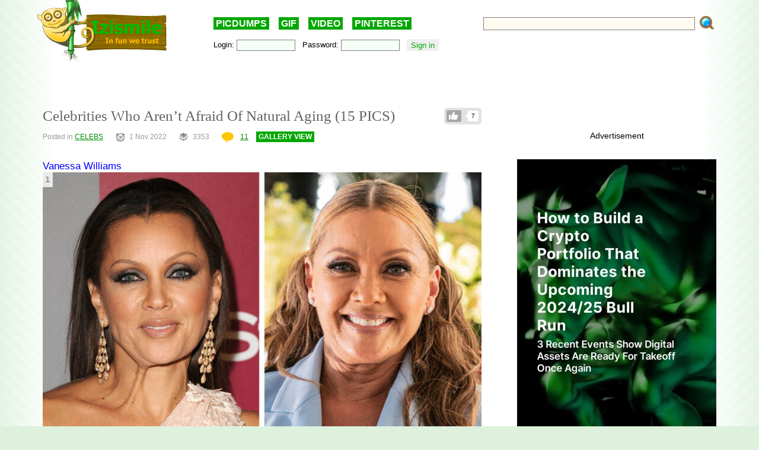

--- FILE ---
content_type: text/html; charset=utf-8
request_url: https://www.google.com/recaptcha/api2/anchor?ar=1&k=6LdAHpIUAAAAAC43ezBQ8wX2HM6uUdFCEQCPZvpv&co=aHR0cHM6Ly9pemlzbWlsZS5jb206NDQz&hl=en&v=PoyoqOPhxBO7pBk68S4YbpHZ&theme=clean&size=normal&anchor-ms=20000&execute-ms=30000&cb=cz9ibtixp7xs
body_size: 49493
content:
<!DOCTYPE HTML><html dir="ltr" lang="en"><head><meta http-equiv="Content-Type" content="text/html; charset=UTF-8">
<meta http-equiv="X-UA-Compatible" content="IE=edge">
<title>reCAPTCHA</title>
<style type="text/css">
/* cyrillic-ext */
@font-face {
  font-family: 'Roboto';
  font-style: normal;
  font-weight: 400;
  font-stretch: 100%;
  src: url(//fonts.gstatic.com/s/roboto/v48/KFO7CnqEu92Fr1ME7kSn66aGLdTylUAMa3GUBHMdazTgWw.woff2) format('woff2');
  unicode-range: U+0460-052F, U+1C80-1C8A, U+20B4, U+2DE0-2DFF, U+A640-A69F, U+FE2E-FE2F;
}
/* cyrillic */
@font-face {
  font-family: 'Roboto';
  font-style: normal;
  font-weight: 400;
  font-stretch: 100%;
  src: url(//fonts.gstatic.com/s/roboto/v48/KFO7CnqEu92Fr1ME7kSn66aGLdTylUAMa3iUBHMdazTgWw.woff2) format('woff2');
  unicode-range: U+0301, U+0400-045F, U+0490-0491, U+04B0-04B1, U+2116;
}
/* greek-ext */
@font-face {
  font-family: 'Roboto';
  font-style: normal;
  font-weight: 400;
  font-stretch: 100%;
  src: url(//fonts.gstatic.com/s/roboto/v48/KFO7CnqEu92Fr1ME7kSn66aGLdTylUAMa3CUBHMdazTgWw.woff2) format('woff2');
  unicode-range: U+1F00-1FFF;
}
/* greek */
@font-face {
  font-family: 'Roboto';
  font-style: normal;
  font-weight: 400;
  font-stretch: 100%;
  src: url(//fonts.gstatic.com/s/roboto/v48/KFO7CnqEu92Fr1ME7kSn66aGLdTylUAMa3-UBHMdazTgWw.woff2) format('woff2');
  unicode-range: U+0370-0377, U+037A-037F, U+0384-038A, U+038C, U+038E-03A1, U+03A3-03FF;
}
/* math */
@font-face {
  font-family: 'Roboto';
  font-style: normal;
  font-weight: 400;
  font-stretch: 100%;
  src: url(//fonts.gstatic.com/s/roboto/v48/KFO7CnqEu92Fr1ME7kSn66aGLdTylUAMawCUBHMdazTgWw.woff2) format('woff2');
  unicode-range: U+0302-0303, U+0305, U+0307-0308, U+0310, U+0312, U+0315, U+031A, U+0326-0327, U+032C, U+032F-0330, U+0332-0333, U+0338, U+033A, U+0346, U+034D, U+0391-03A1, U+03A3-03A9, U+03B1-03C9, U+03D1, U+03D5-03D6, U+03F0-03F1, U+03F4-03F5, U+2016-2017, U+2034-2038, U+203C, U+2040, U+2043, U+2047, U+2050, U+2057, U+205F, U+2070-2071, U+2074-208E, U+2090-209C, U+20D0-20DC, U+20E1, U+20E5-20EF, U+2100-2112, U+2114-2115, U+2117-2121, U+2123-214F, U+2190, U+2192, U+2194-21AE, U+21B0-21E5, U+21F1-21F2, U+21F4-2211, U+2213-2214, U+2216-22FF, U+2308-230B, U+2310, U+2319, U+231C-2321, U+2336-237A, U+237C, U+2395, U+239B-23B7, U+23D0, U+23DC-23E1, U+2474-2475, U+25AF, U+25B3, U+25B7, U+25BD, U+25C1, U+25CA, U+25CC, U+25FB, U+266D-266F, U+27C0-27FF, U+2900-2AFF, U+2B0E-2B11, U+2B30-2B4C, U+2BFE, U+3030, U+FF5B, U+FF5D, U+1D400-1D7FF, U+1EE00-1EEFF;
}
/* symbols */
@font-face {
  font-family: 'Roboto';
  font-style: normal;
  font-weight: 400;
  font-stretch: 100%;
  src: url(//fonts.gstatic.com/s/roboto/v48/KFO7CnqEu92Fr1ME7kSn66aGLdTylUAMaxKUBHMdazTgWw.woff2) format('woff2');
  unicode-range: U+0001-000C, U+000E-001F, U+007F-009F, U+20DD-20E0, U+20E2-20E4, U+2150-218F, U+2190, U+2192, U+2194-2199, U+21AF, U+21E6-21F0, U+21F3, U+2218-2219, U+2299, U+22C4-22C6, U+2300-243F, U+2440-244A, U+2460-24FF, U+25A0-27BF, U+2800-28FF, U+2921-2922, U+2981, U+29BF, U+29EB, U+2B00-2BFF, U+4DC0-4DFF, U+FFF9-FFFB, U+10140-1018E, U+10190-1019C, U+101A0, U+101D0-101FD, U+102E0-102FB, U+10E60-10E7E, U+1D2C0-1D2D3, U+1D2E0-1D37F, U+1F000-1F0FF, U+1F100-1F1AD, U+1F1E6-1F1FF, U+1F30D-1F30F, U+1F315, U+1F31C, U+1F31E, U+1F320-1F32C, U+1F336, U+1F378, U+1F37D, U+1F382, U+1F393-1F39F, U+1F3A7-1F3A8, U+1F3AC-1F3AF, U+1F3C2, U+1F3C4-1F3C6, U+1F3CA-1F3CE, U+1F3D4-1F3E0, U+1F3ED, U+1F3F1-1F3F3, U+1F3F5-1F3F7, U+1F408, U+1F415, U+1F41F, U+1F426, U+1F43F, U+1F441-1F442, U+1F444, U+1F446-1F449, U+1F44C-1F44E, U+1F453, U+1F46A, U+1F47D, U+1F4A3, U+1F4B0, U+1F4B3, U+1F4B9, U+1F4BB, U+1F4BF, U+1F4C8-1F4CB, U+1F4D6, U+1F4DA, U+1F4DF, U+1F4E3-1F4E6, U+1F4EA-1F4ED, U+1F4F7, U+1F4F9-1F4FB, U+1F4FD-1F4FE, U+1F503, U+1F507-1F50B, U+1F50D, U+1F512-1F513, U+1F53E-1F54A, U+1F54F-1F5FA, U+1F610, U+1F650-1F67F, U+1F687, U+1F68D, U+1F691, U+1F694, U+1F698, U+1F6AD, U+1F6B2, U+1F6B9-1F6BA, U+1F6BC, U+1F6C6-1F6CF, U+1F6D3-1F6D7, U+1F6E0-1F6EA, U+1F6F0-1F6F3, U+1F6F7-1F6FC, U+1F700-1F7FF, U+1F800-1F80B, U+1F810-1F847, U+1F850-1F859, U+1F860-1F887, U+1F890-1F8AD, U+1F8B0-1F8BB, U+1F8C0-1F8C1, U+1F900-1F90B, U+1F93B, U+1F946, U+1F984, U+1F996, U+1F9E9, U+1FA00-1FA6F, U+1FA70-1FA7C, U+1FA80-1FA89, U+1FA8F-1FAC6, U+1FACE-1FADC, U+1FADF-1FAE9, U+1FAF0-1FAF8, U+1FB00-1FBFF;
}
/* vietnamese */
@font-face {
  font-family: 'Roboto';
  font-style: normal;
  font-weight: 400;
  font-stretch: 100%;
  src: url(//fonts.gstatic.com/s/roboto/v48/KFO7CnqEu92Fr1ME7kSn66aGLdTylUAMa3OUBHMdazTgWw.woff2) format('woff2');
  unicode-range: U+0102-0103, U+0110-0111, U+0128-0129, U+0168-0169, U+01A0-01A1, U+01AF-01B0, U+0300-0301, U+0303-0304, U+0308-0309, U+0323, U+0329, U+1EA0-1EF9, U+20AB;
}
/* latin-ext */
@font-face {
  font-family: 'Roboto';
  font-style: normal;
  font-weight: 400;
  font-stretch: 100%;
  src: url(//fonts.gstatic.com/s/roboto/v48/KFO7CnqEu92Fr1ME7kSn66aGLdTylUAMa3KUBHMdazTgWw.woff2) format('woff2');
  unicode-range: U+0100-02BA, U+02BD-02C5, U+02C7-02CC, U+02CE-02D7, U+02DD-02FF, U+0304, U+0308, U+0329, U+1D00-1DBF, U+1E00-1E9F, U+1EF2-1EFF, U+2020, U+20A0-20AB, U+20AD-20C0, U+2113, U+2C60-2C7F, U+A720-A7FF;
}
/* latin */
@font-face {
  font-family: 'Roboto';
  font-style: normal;
  font-weight: 400;
  font-stretch: 100%;
  src: url(//fonts.gstatic.com/s/roboto/v48/KFO7CnqEu92Fr1ME7kSn66aGLdTylUAMa3yUBHMdazQ.woff2) format('woff2');
  unicode-range: U+0000-00FF, U+0131, U+0152-0153, U+02BB-02BC, U+02C6, U+02DA, U+02DC, U+0304, U+0308, U+0329, U+2000-206F, U+20AC, U+2122, U+2191, U+2193, U+2212, U+2215, U+FEFF, U+FFFD;
}
/* cyrillic-ext */
@font-face {
  font-family: 'Roboto';
  font-style: normal;
  font-weight: 500;
  font-stretch: 100%;
  src: url(//fonts.gstatic.com/s/roboto/v48/KFO7CnqEu92Fr1ME7kSn66aGLdTylUAMa3GUBHMdazTgWw.woff2) format('woff2');
  unicode-range: U+0460-052F, U+1C80-1C8A, U+20B4, U+2DE0-2DFF, U+A640-A69F, U+FE2E-FE2F;
}
/* cyrillic */
@font-face {
  font-family: 'Roboto';
  font-style: normal;
  font-weight: 500;
  font-stretch: 100%;
  src: url(//fonts.gstatic.com/s/roboto/v48/KFO7CnqEu92Fr1ME7kSn66aGLdTylUAMa3iUBHMdazTgWw.woff2) format('woff2');
  unicode-range: U+0301, U+0400-045F, U+0490-0491, U+04B0-04B1, U+2116;
}
/* greek-ext */
@font-face {
  font-family: 'Roboto';
  font-style: normal;
  font-weight: 500;
  font-stretch: 100%;
  src: url(//fonts.gstatic.com/s/roboto/v48/KFO7CnqEu92Fr1ME7kSn66aGLdTylUAMa3CUBHMdazTgWw.woff2) format('woff2');
  unicode-range: U+1F00-1FFF;
}
/* greek */
@font-face {
  font-family: 'Roboto';
  font-style: normal;
  font-weight: 500;
  font-stretch: 100%;
  src: url(//fonts.gstatic.com/s/roboto/v48/KFO7CnqEu92Fr1ME7kSn66aGLdTylUAMa3-UBHMdazTgWw.woff2) format('woff2');
  unicode-range: U+0370-0377, U+037A-037F, U+0384-038A, U+038C, U+038E-03A1, U+03A3-03FF;
}
/* math */
@font-face {
  font-family: 'Roboto';
  font-style: normal;
  font-weight: 500;
  font-stretch: 100%;
  src: url(//fonts.gstatic.com/s/roboto/v48/KFO7CnqEu92Fr1ME7kSn66aGLdTylUAMawCUBHMdazTgWw.woff2) format('woff2');
  unicode-range: U+0302-0303, U+0305, U+0307-0308, U+0310, U+0312, U+0315, U+031A, U+0326-0327, U+032C, U+032F-0330, U+0332-0333, U+0338, U+033A, U+0346, U+034D, U+0391-03A1, U+03A3-03A9, U+03B1-03C9, U+03D1, U+03D5-03D6, U+03F0-03F1, U+03F4-03F5, U+2016-2017, U+2034-2038, U+203C, U+2040, U+2043, U+2047, U+2050, U+2057, U+205F, U+2070-2071, U+2074-208E, U+2090-209C, U+20D0-20DC, U+20E1, U+20E5-20EF, U+2100-2112, U+2114-2115, U+2117-2121, U+2123-214F, U+2190, U+2192, U+2194-21AE, U+21B0-21E5, U+21F1-21F2, U+21F4-2211, U+2213-2214, U+2216-22FF, U+2308-230B, U+2310, U+2319, U+231C-2321, U+2336-237A, U+237C, U+2395, U+239B-23B7, U+23D0, U+23DC-23E1, U+2474-2475, U+25AF, U+25B3, U+25B7, U+25BD, U+25C1, U+25CA, U+25CC, U+25FB, U+266D-266F, U+27C0-27FF, U+2900-2AFF, U+2B0E-2B11, U+2B30-2B4C, U+2BFE, U+3030, U+FF5B, U+FF5D, U+1D400-1D7FF, U+1EE00-1EEFF;
}
/* symbols */
@font-face {
  font-family: 'Roboto';
  font-style: normal;
  font-weight: 500;
  font-stretch: 100%;
  src: url(//fonts.gstatic.com/s/roboto/v48/KFO7CnqEu92Fr1ME7kSn66aGLdTylUAMaxKUBHMdazTgWw.woff2) format('woff2');
  unicode-range: U+0001-000C, U+000E-001F, U+007F-009F, U+20DD-20E0, U+20E2-20E4, U+2150-218F, U+2190, U+2192, U+2194-2199, U+21AF, U+21E6-21F0, U+21F3, U+2218-2219, U+2299, U+22C4-22C6, U+2300-243F, U+2440-244A, U+2460-24FF, U+25A0-27BF, U+2800-28FF, U+2921-2922, U+2981, U+29BF, U+29EB, U+2B00-2BFF, U+4DC0-4DFF, U+FFF9-FFFB, U+10140-1018E, U+10190-1019C, U+101A0, U+101D0-101FD, U+102E0-102FB, U+10E60-10E7E, U+1D2C0-1D2D3, U+1D2E0-1D37F, U+1F000-1F0FF, U+1F100-1F1AD, U+1F1E6-1F1FF, U+1F30D-1F30F, U+1F315, U+1F31C, U+1F31E, U+1F320-1F32C, U+1F336, U+1F378, U+1F37D, U+1F382, U+1F393-1F39F, U+1F3A7-1F3A8, U+1F3AC-1F3AF, U+1F3C2, U+1F3C4-1F3C6, U+1F3CA-1F3CE, U+1F3D4-1F3E0, U+1F3ED, U+1F3F1-1F3F3, U+1F3F5-1F3F7, U+1F408, U+1F415, U+1F41F, U+1F426, U+1F43F, U+1F441-1F442, U+1F444, U+1F446-1F449, U+1F44C-1F44E, U+1F453, U+1F46A, U+1F47D, U+1F4A3, U+1F4B0, U+1F4B3, U+1F4B9, U+1F4BB, U+1F4BF, U+1F4C8-1F4CB, U+1F4D6, U+1F4DA, U+1F4DF, U+1F4E3-1F4E6, U+1F4EA-1F4ED, U+1F4F7, U+1F4F9-1F4FB, U+1F4FD-1F4FE, U+1F503, U+1F507-1F50B, U+1F50D, U+1F512-1F513, U+1F53E-1F54A, U+1F54F-1F5FA, U+1F610, U+1F650-1F67F, U+1F687, U+1F68D, U+1F691, U+1F694, U+1F698, U+1F6AD, U+1F6B2, U+1F6B9-1F6BA, U+1F6BC, U+1F6C6-1F6CF, U+1F6D3-1F6D7, U+1F6E0-1F6EA, U+1F6F0-1F6F3, U+1F6F7-1F6FC, U+1F700-1F7FF, U+1F800-1F80B, U+1F810-1F847, U+1F850-1F859, U+1F860-1F887, U+1F890-1F8AD, U+1F8B0-1F8BB, U+1F8C0-1F8C1, U+1F900-1F90B, U+1F93B, U+1F946, U+1F984, U+1F996, U+1F9E9, U+1FA00-1FA6F, U+1FA70-1FA7C, U+1FA80-1FA89, U+1FA8F-1FAC6, U+1FACE-1FADC, U+1FADF-1FAE9, U+1FAF0-1FAF8, U+1FB00-1FBFF;
}
/* vietnamese */
@font-face {
  font-family: 'Roboto';
  font-style: normal;
  font-weight: 500;
  font-stretch: 100%;
  src: url(//fonts.gstatic.com/s/roboto/v48/KFO7CnqEu92Fr1ME7kSn66aGLdTylUAMa3OUBHMdazTgWw.woff2) format('woff2');
  unicode-range: U+0102-0103, U+0110-0111, U+0128-0129, U+0168-0169, U+01A0-01A1, U+01AF-01B0, U+0300-0301, U+0303-0304, U+0308-0309, U+0323, U+0329, U+1EA0-1EF9, U+20AB;
}
/* latin-ext */
@font-face {
  font-family: 'Roboto';
  font-style: normal;
  font-weight: 500;
  font-stretch: 100%;
  src: url(//fonts.gstatic.com/s/roboto/v48/KFO7CnqEu92Fr1ME7kSn66aGLdTylUAMa3KUBHMdazTgWw.woff2) format('woff2');
  unicode-range: U+0100-02BA, U+02BD-02C5, U+02C7-02CC, U+02CE-02D7, U+02DD-02FF, U+0304, U+0308, U+0329, U+1D00-1DBF, U+1E00-1E9F, U+1EF2-1EFF, U+2020, U+20A0-20AB, U+20AD-20C0, U+2113, U+2C60-2C7F, U+A720-A7FF;
}
/* latin */
@font-face {
  font-family: 'Roboto';
  font-style: normal;
  font-weight: 500;
  font-stretch: 100%;
  src: url(//fonts.gstatic.com/s/roboto/v48/KFO7CnqEu92Fr1ME7kSn66aGLdTylUAMa3yUBHMdazQ.woff2) format('woff2');
  unicode-range: U+0000-00FF, U+0131, U+0152-0153, U+02BB-02BC, U+02C6, U+02DA, U+02DC, U+0304, U+0308, U+0329, U+2000-206F, U+20AC, U+2122, U+2191, U+2193, U+2212, U+2215, U+FEFF, U+FFFD;
}
/* cyrillic-ext */
@font-face {
  font-family: 'Roboto';
  font-style: normal;
  font-weight: 900;
  font-stretch: 100%;
  src: url(//fonts.gstatic.com/s/roboto/v48/KFO7CnqEu92Fr1ME7kSn66aGLdTylUAMa3GUBHMdazTgWw.woff2) format('woff2');
  unicode-range: U+0460-052F, U+1C80-1C8A, U+20B4, U+2DE0-2DFF, U+A640-A69F, U+FE2E-FE2F;
}
/* cyrillic */
@font-face {
  font-family: 'Roboto';
  font-style: normal;
  font-weight: 900;
  font-stretch: 100%;
  src: url(//fonts.gstatic.com/s/roboto/v48/KFO7CnqEu92Fr1ME7kSn66aGLdTylUAMa3iUBHMdazTgWw.woff2) format('woff2');
  unicode-range: U+0301, U+0400-045F, U+0490-0491, U+04B0-04B1, U+2116;
}
/* greek-ext */
@font-face {
  font-family: 'Roboto';
  font-style: normal;
  font-weight: 900;
  font-stretch: 100%;
  src: url(//fonts.gstatic.com/s/roboto/v48/KFO7CnqEu92Fr1ME7kSn66aGLdTylUAMa3CUBHMdazTgWw.woff2) format('woff2');
  unicode-range: U+1F00-1FFF;
}
/* greek */
@font-face {
  font-family: 'Roboto';
  font-style: normal;
  font-weight: 900;
  font-stretch: 100%;
  src: url(//fonts.gstatic.com/s/roboto/v48/KFO7CnqEu92Fr1ME7kSn66aGLdTylUAMa3-UBHMdazTgWw.woff2) format('woff2');
  unicode-range: U+0370-0377, U+037A-037F, U+0384-038A, U+038C, U+038E-03A1, U+03A3-03FF;
}
/* math */
@font-face {
  font-family: 'Roboto';
  font-style: normal;
  font-weight: 900;
  font-stretch: 100%;
  src: url(//fonts.gstatic.com/s/roboto/v48/KFO7CnqEu92Fr1ME7kSn66aGLdTylUAMawCUBHMdazTgWw.woff2) format('woff2');
  unicode-range: U+0302-0303, U+0305, U+0307-0308, U+0310, U+0312, U+0315, U+031A, U+0326-0327, U+032C, U+032F-0330, U+0332-0333, U+0338, U+033A, U+0346, U+034D, U+0391-03A1, U+03A3-03A9, U+03B1-03C9, U+03D1, U+03D5-03D6, U+03F0-03F1, U+03F4-03F5, U+2016-2017, U+2034-2038, U+203C, U+2040, U+2043, U+2047, U+2050, U+2057, U+205F, U+2070-2071, U+2074-208E, U+2090-209C, U+20D0-20DC, U+20E1, U+20E5-20EF, U+2100-2112, U+2114-2115, U+2117-2121, U+2123-214F, U+2190, U+2192, U+2194-21AE, U+21B0-21E5, U+21F1-21F2, U+21F4-2211, U+2213-2214, U+2216-22FF, U+2308-230B, U+2310, U+2319, U+231C-2321, U+2336-237A, U+237C, U+2395, U+239B-23B7, U+23D0, U+23DC-23E1, U+2474-2475, U+25AF, U+25B3, U+25B7, U+25BD, U+25C1, U+25CA, U+25CC, U+25FB, U+266D-266F, U+27C0-27FF, U+2900-2AFF, U+2B0E-2B11, U+2B30-2B4C, U+2BFE, U+3030, U+FF5B, U+FF5D, U+1D400-1D7FF, U+1EE00-1EEFF;
}
/* symbols */
@font-face {
  font-family: 'Roboto';
  font-style: normal;
  font-weight: 900;
  font-stretch: 100%;
  src: url(//fonts.gstatic.com/s/roboto/v48/KFO7CnqEu92Fr1ME7kSn66aGLdTylUAMaxKUBHMdazTgWw.woff2) format('woff2');
  unicode-range: U+0001-000C, U+000E-001F, U+007F-009F, U+20DD-20E0, U+20E2-20E4, U+2150-218F, U+2190, U+2192, U+2194-2199, U+21AF, U+21E6-21F0, U+21F3, U+2218-2219, U+2299, U+22C4-22C6, U+2300-243F, U+2440-244A, U+2460-24FF, U+25A0-27BF, U+2800-28FF, U+2921-2922, U+2981, U+29BF, U+29EB, U+2B00-2BFF, U+4DC0-4DFF, U+FFF9-FFFB, U+10140-1018E, U+10190-1019C, U+101A0, U+101D0-101FD, U+102E0-102FB, U+10E60-10E7E, U+1D2C0-1D2D3, U+1D2E0-1D37F, U+1F000-1F0FF, U+1F100-1F1AD, U+1F1E6-1F1FF, U+1F30D-1F30F, U+1F315, U+1F31C, U+1F31E, U+1F320-1F32C, U+1F336, U+1F378, U+1F37D, U+1F382, U+1F393-1F39F, U+1F3A7-1F3A8, U+1F3AC-1F3AF, U+1F3C2, U+1F3C4-1F3C6, U+1F3CA-1F3CE, U+1F3D4-1F3E0, U+1F3ED, U+1F3F1-1F3F3, U+1F3F5-1F3F7, U+1F408, U+1F415, U+1F41F, U+1F426, U+1F43F, U+1F441-1F442, U+1F444, U+1F446-1F449, U+1F44C-1F44E, U+1F453, U+1F46A, U+1F47D, U+1F4A3, U+1F4B0, U+1F4B3, U+1F4B9, U+1F4BB, U+1F4BF, U+1F4C8-1F4CB, U+1F4D6, U+1F4DA, U+1F4DF, U+1F4E3-1F4E6, U+1F4EA-1F4ED, U+1F4F7, U+1F4F9-1F4FB, U+1F4FD-1F4FE, U+1F503, U+1F507-1F50B, U+1F50D, U+1F512-1F513, U+1F53E-1F54A, U+1F54F-1F5FA, U+1F610, U+1F650-1F67F, U+1F687, U+1F68D, U+1F691, U+1F694, U+1F698, U+1F6AD, U+1F6B2, U+1F6B9-1F6BA, U+1F6BC, U+1F6C6-1F6CF, U+1F6D3-1F6D7, U+1F6E0-1F6EA, U+1F6F0-1F6F3, U+1F6F7-1F6FC, U+1F700-1F7FF, U+1F800-1F80B, U+1F810-1F847, U+1F850-1F859, U+1F860-1F887, U+1F890-1F8AD, U+1F8B0-1F8BB, U+1F8C0-1F8C1, U+1F900-1F90B, U+1F93B, U+1F946, U+1F984, U+1F996, U+1F9E9, U+1FA00-1FA6F, U+1FA70-1FA7C, U+1FA80-1FA89, U+1FA8F-1FAC6, U+1FACE-1FADC, U+1FADF-1FAE9, U+1FAF0-1FAF8, U+1FB00-1FBFF;
}
/* vietnamese */
@font-face {
  font-family: 'Roboto';
  font-style: normal;
  font-weight: 900;
  font-stretch: 100%;
  src: url(//fonts.gstatic.com/s/roboto/v48/KFO7CnqEu92Fr1ME7kSn66aGLdTylUAMa3OUBHMdazTgWw.woff2) format('woff2');
  unicode-range: U+0102-0103, U+0110-0111, U+0128-0129, U+0168-0169, U+01A0-01A1, U+01AF-01B0, U+0300-0301, U+0303-0304, U+0308-0309, U+0323, U+0329, U+1EA0-1EF9, U+20AB;
}
/* latin-ext */
@font-face {
  font-family: 'Roboto';
  font-style: normal;
  font-weight: 900;
  font-stretch: 100%;
  src: url(//fonts.gstatic.com/s/roboto/v48/KFO7CnqEu92Fr1ME7kSn66aGLdTylUAMa3KUBHMdazTgWw.woff2) format('woff2');
  unicode-range: U+0100-02BA, U+02BD-02C5, U+02C7-02CC, U+02CE-02D7, U+02DD-02FF, U+0304, U+0308, U+0329, U+1D00-1DBF, U+1E00-1E9F, U+1EF2-1EFF, U+2020, U+20A0-20AB, U+20AD-20C0, U+2113, U+2C60-2C7F, U+A720-A7FF;
}
/* latin */
@font-face {
  font-family: 'Roboto';
  font-style: normal;
  font-weight: 900;
  font-stretch: 100%;
  src: url(//fonts.gstatic.com/s/roboto/v48/KFO7CnqEu92Fr1ME7kSn66aGLdTylUAMa3yUBHMdazQ.woff2) format('woff2');
  unicode-range: U+0000-00FF, U+0131, U+0152-0153, U+02BB-02BC, U+02C6, U+02DA, U+02DC, U+0304, U+0308, U+0329, U+2000-206F, U+20AC, U+2122, U+2191, U+2193, U+2212, U+2215, U+FEFF, U+FFFD;
}

</style>
<link rel="stylesheet" type="text/css" href="https://www.gstatic.com/recaptcha/releases/PoyoqOPhxBO7pBk68S4YbpHZ/styles__ltr.css">
<script nonce="ryOqFoqs8QHF8Yb4mOo93Q" type="text/javascript">window['__recaptcha_api'] = 'https://www.google.com/recaptcha/api2/';</script>
<script type="text/javascript" src="https://www.gstatic.com/recaptcha/releases/PoyoqOPhxBO7pBk68S4YbpHZ/recaptcha__en.js" nonce="ryOqFoqs8QHF8Yb4mOo93Q">
      
    </script></head>
<body><div id="rc-anchor-alert" class="rc-anchor-alert"></div>
<input type="hidden" id="recaptcha-token" value="[base64]">
<script type="text/javascript" nonce="ryOqFoqs8QHF8Yb4mOo93Q">
      recaptcha.anchor.Main.init("[\x22ainput\x22,[\x22bgdata\x22,\x22\x22,\[base64]/[base64]/[base64]/[base64]/[base64]/[base64]/KGcoTywyNTMsTy5PKSxVRyhPLEMpKTpnKE8sMjUzLEMpLE8pKSxsKSksTykpfSxieT1mdW5jdGlvbihDLE8sdSxsKXtmb3IobD0odT1SKEMpLDApO08+MDtPLS0pbD1sPDw4fFooQyk7ZyhDLHUsbCl9LFVHPWZ1bmN0aW9uKEMsTyl7Qy5pLmxlbmd0aD4xMDQ/[base64]/[base64]/[base64]/[base64]/[base64]/[base64]/[base64]\\u003d\x22,\[base64]\x22,\x22w6M1VkzCucKawrTClcOmwo4ZJsO+w6bDqXkdwq/[base64]/CgX8OBcOIKVXCkVAAw4LDuwjCi00tQsOGw4sSw7/[base64]/AMOhH0A8VsO7ZsK8w7xfw6YhJgRvX8Olw6vCh8OvP8KXGjHCusKzEsKCwo3DpsOKw4gIw5LDisOowrpCACQhwr3Dk8O5XXzDkMOIXcOjwrQAQMOlbV1Jbw/Dv8KrW8K+wrnCgMOaWkvCkSnDmk3CtzJJUcOQB8OMwqjDn8O7wpFAwrpMVmZ+OMO8wpMBGcOdfxPCi8KlSlLDmAYZRGhjEUzCsMKAwqA/BR7Cl8KSc0/Duh/[base64]/w440w5JOw4wvPsK0w71nw6dvBDrDjw7Cu8Kmw5E9w44Hw6nCn8KvKcK/[base64]/CqsKaPGgbwq7CucKGw7TDnkbCv8OtIsOOdwwzDjd7ccO4wqvDtnlCTRHDjsOOwpbDlcKge8KJw4RhNBTCnsOnTBAywrPCtcORw6tdw4Asw6vCvcOTCncMccOmNsOJw7fClMO/[base64]/CsT5Pw6vCtybCr1kJwqJkJ8KKw5/CoSHCkMK1w6gTw6/[base64]/DsHBvwoxWY8Kkw4dyX1nCicKFfsKOwrMjw4d4YHMeG8OCwprCnMORU8OkAcOLw5/DqwEWw6PDocKJK8KxdBDDm0NRwpTDvcK/w7fDjcKsw7w/[base64]/DrMOAw4XDo8KTSTXDvRgIc2h1CTQ6wrxqwq8Uwr1dw75VAi3CmBDCs8K7wq0lw49EwpXCk3wWw6DCuwPDrsKww7zCkn/[base64]/DqxsuwpTDk8OtwpEyw6JzTSVtWApRwo9zwprCiVtsWsK8w7TCuCRTIQDDmHV6JsK1R8O4WhDDjcObwr4SCsKLJQ8Hw649w4nDksOZCR/Do2LDh8OJPUMJw6LCrcOcw5XCt8OKw6fCtFkewrXChUrCs8OHR2MCUHo5wojCr8Kyw6rCi8K3w6cOWydWfEMnwr3Cm3LDqU/CvsOGw77DsMKQZVDDsUDCnsOKw6TDi8KjwpE+CB7CixpLRD/CscKoNVXChhLCo8OUwrHCmGcibRBGwrzDqT/CvhhKd3tew5/CtDljVTJPCcKZVMOhLSnDu8KgTsOFw4UHajc+wqzDtMKGJ8KZJXlVOMOzwrHClRrCvAkzwpbDusKLwoHCrMOqwpvCl8K7wpt9woLDisKtfsO/wo3DoVRmw7c9e0zCjsKsw7bDvcKKCsOsWXDDgsKnDQPDoxnDlMKFwr9oB8KCw73CgVzCv8KdNgxdFcK8VcObwpXDsMKNwqUewpPDqk5Cwp/CsMKhw4QZN8OEUsOuXw/[base64]/[base64]/w6cmwofCqVpWc8KdJ3UlwpRRw68ewqHDqw0racK/[base64]/Cn8OZwo/DkMKVf8KkwrXDkcOsw7JLw7IEWAZ0EXFvWsKXanjCucO8T8Kmw4FSNyFOwopOMsOzIMKHR8K6woYtwoNfRcOnw652YcOfw7cSw4BOYsKoVsO/BcOuEn8swrjCrVnDm8KbwrDDpcKNVcK2aUUuGnUYSl5NwoMVBlnDrcOSwpsBBxAew5AKAkPCt8OCw6TCuHfDpMOqfcOqAMK8wpQQTcOvVCs4NVcreCrDnSLDvsKFUMKFw4vCncKIUFbCoMKOBSfDscKSDQM8DMKQSsKgwqbDpw7Dn8Kpw6vDl8Oswo/[base64]/CjsKGw5c/wqUrw5DDiyV8woDDmW1rw6PCs8OSNMKfwoULZcK/wqxGw6Eyw5vDmMOZw4piEsK/w6vCgcO0w5tzwqbDtsK5w4zDikTCqwIJUTTDu0BUcW1APMOifsKfwqsFwr0hw73DkTZZw69Qwo7CmRPCr8K/w6XDlcOFNMK0w74Jwqs/KFhqQsOaw4IVwpfCvMO9wonCoE7DnMOBCwI+RMK2EjxgS1M3VxjDgw8Tw7XCpFUNAMKtI8O+w6vCqHnCrUETwo8Rb8OjEiJqw69IHF/[base64]/[base64]/w6ktw4EOQD/CnxVmFcKfQcKPw4/[base64]/A2cDw40Cw6LCjcOrwp7CiMKewr/DgMKgwp4pw4ISPHYMwoQXNMKUw4jDqlNsPAlRfsOUwq/CmsOtM2DCq1rDoBJwAsORw6PDjcObw4/Cr1g+wp3Cq8OMV8OqwqEcFivCtsOnKCk+w7TDtDXDnzpxwqc6HGxpTmPDhEHCnsK6Gi3DuMKNw5sgXMOHwrzDscKlw5nCpsKdwoPClkrCv2/DpcOqWF7CrsKBdDDDucOzwrjCij7CmsKhNDPDqMKGb8KBwpLCtwjDijZCw7UGK1HCncOHTsKrWMO/G8OdacKkwqcIYljCtSrDjsKJSsKIw4DCiFPCsEd9wrzCrcODw4XCjMKtbHfCoMOqwrpPGBvCrsOtP0o3Fy3DtsKiERMMS8OKPsKmasOew6nCk8OpNMOcU8Odw4cBfWDDpsOiwr/[base64]/DhAnDl0gYw5/[base64]/DjsKZesOjcl3DvGpWc8KUw7rCgj3DvMOyamQfwoQlwoYewr1CMlUKwph/w4fDiWR9KMOBIsK3wpxYN21gHQzCrhA9w5rDml7DgsKTRx3Dr8KQB8K/[base64]/[base64]/Ct8OVKyXCscO/[base64]/CgcO/JXLCisOQLcOjw6DDnjdCw4XDvyRHwoUywojDmSXCncOUw5BHSsK4woXCo8O/w6TCmsKHwo50OxDDniNRdcOpwr7CssKmw7bDkcKbw5zCj8KHA8OJQw/CmMOrwqJZIUFoKsOtenHCvsK4wofCi8OTV8Khwp3DtkPDtsKFwqzDmBRYw4fCjcKlIcOIbMOLWVhjKsK2czpxLHjCpGtzw6ZVIAlOAMOVw4fDokLDpUDDj8O4B8OMVsO3wrjCvcKQwprCjy49w716w6s3bmIPwrXDgcKLZEM/[base64]/Cj2PDhywdbVJub1M/woo6wpTDqcOKwqTDjMKsfcO4woQ5wr9Zw6JDwpfCk8KawprCuMK7bcKyBgNmYTULDMKHw59/wqcqwrQkwqbClWYueXlPZ8KeMsOxWk7CisOuU3orwp/[base64]/ClcKqwrNzDnvDscOrAkvCvCDCtHTDumsPdmzCjCDDmTRxHnQqT8OoO8KYw5d2AjbClV4dVMKPcB8Dw7gaw6nDt8KGEcKUwrHDqMKnw41/[base64]/Q23CkSLCm8OzQcKdwr8LZzrDt8KNNCwJw6PCucOow7DCvcKgWMOMwp5bZ13CtMO7VlEEw7fCvGzCg8Kew7LDg2DClF/Cp8KZF0ZoGcOKw7QIGBLDkMKBwr45AU/CvsKpc8KBPQ4uMsKOcRg9KMO+bcKkMQ0+YcKgwr/DtMOEH8O7TjArw5DDpRYzw5/[base64]/Cj8OAAMOmw5JVw6FSw4lsWERsIivDiC1xWsO3wqF3XjPDjMONUUJIwqxeQsOSHsOAcTAow4MJK8O6w6rCqcKaUTvDksOcTlhmw402fwVHUMKKwr/CulBhbcKPw73CjMKFw7jDnRfCuMO1woDDlcOSYMOOwpjDsMOcLMKbwrXDtMOmw6ccWsONwoQZw4LChTVFwr4Zw7U5wqYEbDjCmwZTw5EwYMOKZsOaI8K9w6lhMMKidcKDw7/[base64]/wr/DqcOcwqsOw7A2wr7CtgUww7HDrcO4wqMNA1LDl8KtJBFtOFbDnsK1w4o6w5ZxJMKqVGnCjFUae8Kkw6fCj2R4OHA3w6XCjh9Ww5ExwprCsWzDh1dHYMKcWHbCkcKtwqkdSw3DmgXCiB5Lwo/[base64]/Cgl7Ci1PDncKnw4txw4sTXsOvw7cyw6HCtMKsI0zChsOxUcKCGsKBw6rDucOHw6nCmSXDhT0TSz/CrSY+J37Cv8OYw74uwpTDs8KRwqrDgVkqwqlNPhrDpWwowonDuWbDk2F8wqPDi1DDmRzDmsKQw6MEIcOhNcKZw7HDv8KSfUMlw5/DscOQJygUesO3TxLDiQYMwqzCu1AAOcOIwqtSDWnDtXRwwo/DlcOLwpIKwoZEwrHCosO1wqBOV1DChQNswrJZw5jCpsO7Z8Kuw4DDvsKQFA5Xw68lBsKKGwjCuUQqdBfCm8KCSF/Dm8Kuw7rCih9TwrnDpcOnwoYEw4HCisO4woTCvsKLcMOpXkZrF8O1wqAUGGvDpcOsw4rCgV/DtsKJw5XCosKLFRNWdk3ClRTCp8OeLSrDrGPDuSrDrsKSw69cw5svw77CgsKuw4XCs8KZYj/DhsOVwoMEIF1pw5h6JsOlasK7AMKfw5FWwp/CncKew4x1ZMO5wpTDnRp8wqbDo8OIB8OpwogILsOwM8KSBsKrTsOww53DkHrCt8KsKMK3BhjCkiPDh1UnwqlVw4LDvFTClmvCvcK/[base64]/woR5wqvCkWHDvysuw6BJEgotJcKVNcOzw7vCucOrI3rDk8K2ZcKDwr4TD8Knw74uw6fDvzIvYMKbUyFOV8Oywqd5w73CjDvDlXh1KlHDjsK+wp4Cw5LCr3LCsMKAw6B/w5tQHQzCrRtuwovCnsKYNcK0wqZFw5tNdsObf3QMw6jCuR/Dm8O7w64qBUIwUH3ClkDCqAQtwrvDoh3Cq8OIHFHDmMKLDGLCn8KrUlxnwqfCpcOwwofDu8KnAl8jF8Kiw7xraQhewph+ecK3Q8Ojw6lKZMOwJSUUB8OyAMKswobCp8O/w7wGUMK8HgvCtsOHLTTCvMKewp7DsW/DpsKicmZjFsKzw5rDtStNw5nCsMO6RsK5w49fEMKkFkTCi8KXwpHDtQrCoxw/wr8KP1BewofCkw5jw4xzw7PCucKSw5DDscOyIm04wpZ0wr1fAMK6OE/[base64]/woggXhV+wq3Djh3DrsOPOcK/[base64]/w5zCisO7wohyw5oAwozDj3/DrGPCuMOXYsKLwo0VZjh2csOnYcOMdQduOldfeMOAPsOmVMOfw71kBglSwo/[base64]/w4jCqwQERRdYw4lBbcOSB8K5woDCh8K9w6h0w7/[base64]/CuTJtdiVMw6dVwpvCkm5KwrPDt8O2cg0lXMOuNQXDtU7Cq8K2C8K1F2DCt2TCgMKOA8K1wrEYwqzCmMKkEhPCv8OMWE9/woNNHWTCrEjChwPDmlzDrGJvw6x7w7Ryw64+w7cOwofCtsOGEsK6C8KRwo/[base64]/wqjDlsKnwoBywpE4w6PDuhocH0fChMO7TMO/[base64]/Cu8OWw4gYwqLCpcK2w6bCjxxuwqPDoiNBG8O3ORV9wr3Dj8Oww6vDlS4Hf8Ose8O2w4NccMOvG1x/wqEMTMOAw5xvw7wew4jCqEA0w6DDn8Khw5bCqcOsMGQfCMOwWzLDimjCni1BwqDDucKDw7LDvjDDpsKQCyPDtMKhwovCtcKlbirChnXDgl1fwovDrMK9PMKjWsKGw51xw4jDgsKpwo8rw7/Ci8Kjw53CgjDDmXVJRsO1w5tNP1LCjsOMw5HDnMOZwoTCv3vCl8Ofw7DCnAHDhMKcw4/CscOgw540L19RIMOFwqFAwqt0McOgAjU3asK6C3DDlsK5L8KBw47CkyTCvQNnR3h2wo3Duwc6cXfCgsKnNhXDsMOCw5xIIzfCigrDjsOkw7gHw6HDt8O6Sh7Do8Oww4MQVcKqwrbDqcOoCjd4dHDCgVs2wr5sIcKAFsOmwoMEwqQDwr/CvcOHHMOrw51cwonCi8KAw4Ihw5rCjWbDt8ONEmJ8wrXCiFI9LcKNXsOPwoDCj8Omw4TDqXXCnsKSWCQaw6HDv0vCjmDDq17DmcKKwrULwpTCscOHwqIKZBdrKsOMSEUvwq/CsxNVZB1zaMOJRsO8wrPDmix3wrXDthNuwr/DucKXwoNiwqvCsWHCvH7CrcKMHsKhA8Oqw54cwpR0wq3CucOZZG9ua2LCvcKCw58Cwo3CrBk7wqV7KsKowpPDicKULsKCwqbDkcKCw4ocw44qIHpJwrQxEiLCiErDmcOVBnHCjWDCqTNvPMOvwoDDgno1w5TDi8OjEk0vwqTCssOmYMOWcQHDhF7CoUsqw5R2ei/DnMOtw5pCIUvCtATCo8OdOVjCsMOiCFwtP8KxEENgwq/ChsKHWWk1woV6FQpJw4V0M1HDhMOWwoxVZ8Okw5jCgcOcAQjCiMOkwrPDrRPDq8OIw548wowfIHTCicKmIcOHAhXCrMKWGV/CuMO6wrxdDRYrw4R5SEFzR8O3wrklwr/CtMOcw5FxThvCr1gHw4p0w5oSw5I5w6tKw6vCvsKowoMEccOITCvDkcKdwqMqwqnCnmvDnsOAw70/IUIXw4PDvcKXwoBNLixNwqrChz3CoMKuVsKuw7/DsHh/wpM9w5wjwq/Dr8K3w51iNGPDqBfCswrDgMKMRcK8wrgRw6DCucOjLBrDq03Cn2/CtX7CoMOiUMODUMKgU3/CvcK+w5fCpcOqVsKmw5nDp8O9d8K1IsKnOsOUw6EAe8KbOsK5w7bCkcKBw6c4wq9ow7xRw7dOwq/DksOcw5rDlsKkBHN2CjJMa2wuwosbwr3DkcOsw67DmkbCrcO3MTw4wpNNDUkrw4NfSVPDixLCrjgBwqt6w6kMwqBQw4E/wo7DiQdkU8Osw63DvQNjwqXCgUXDl8KMY8Kcw5TDiMOXwoXDlcOLw6PDkhXClUpdw5DChFFUE8O/[base64]/[base64]/DrFVOwrHCiMKWw4JDw7Azw7E+HcOhVADDsE/[base64]/DsgdNw7zDuTvCoyw1w5lXwp7Cg8OHwph3woTCpQzDv8Oewo49DBAcwrQgdsOMw5nCr17DqkrCuh/[base64]/FjlML8KITElrwp4pwp4Dw4Jrw6YVw6xKaMOYwq4mw7rDscKKwqYOwoHDkkAkfcKXX8OOd8KSw6XDuXkhS8K6HcK0QWzCvAXDt1HDg1FsTXrCsDU5w7fDnEHCtlQ3RcK3w6zDisOCw7fCmBY4X8OIMR4jw4J8w6/Dmy3CvMKBw7EVw6XClMOJcMOCSsKkDMK6FcOewqI8JMOwMmljYcKYw5LDvcO7wr/CnsK2w6XCqMOmAm9gKm/[base64]/w4rDm8OuwqtiwowjaB/DvCLCk3nCuyvDk8Ovw5h1EsKQwqtGVMKOEMODHcOawo/[base64]/DpMK5w4/Djx3DkGPCusOkw7Mkw4LCn1hQLcK8w4I8w7jDiDDCj0DClcOqw67CgD3CrMOLwqXDv1fDucOvwp3CusKqwpvCqFUoc8KJw6Euw6HDp8OxRk7DscOUVnnDrl3DpTUEwo/Dhk7DmnHDt8KOMEPDlsKYw4dzY8KSEy4MPhHDlWA4wrp9CRnDnmDDtcOow74xw4VjwqJXRcOaw6l+FMKmw60oSj5Ew7LCj8OMecOUMDZkwodkTMOIwqtWPks+w6fDusKhw7obd0/CvMO3IcOBwrPCq8KHw5XDuB/[base64]/Dq8KZw7nDhBIYw47CmMObJ8OZL0Itw5PCj21dwoFsTMOzwp/CrXfDucKXwp1eQcOWw6TCsD/DqgPDrcKfLzRHwp1NNWt2Y8KdwrIaPCHCmMOVwq8SwpPDkcKODEwbwpBAw5jDicKOQVF4TMKhY1cgwphMwpXDrwN4Q8Ksw4ZLBkVUW0QdAhg3w4EXPsOvbsKoHgrCpsO4XkrDqWTCssKEOMOYCVcrasK/w4NKT8KWRD3DosKAYcK2w51KwqQoCmDDuMObQsKlEm/CncKgw5kCwpIEw5DCjMK/wq5IQ3BrRMKxwrUxDcOZwqcGwppTwpxnM8KGfSbCrsOCIsOAQsOsEEHCocOBwpfCuMO+bG5Qw7TDtCkCAiHCuQrDpC5QwrXDpSnDlVBwYn7CjWRdwp7Dg8OHw6TDqTB3w5/DtcOPw77CmAg5AMKAwoVjwppqF8OhLxXCp8OpHMK6CETCisKUwpYVwpQ1LcKdwo3CozcEw7DDgsOpBSXCsBcdw4xTw6rDpMODw4M2woDDj2MJw4YawpkTblfCucOgD8OnYMOxNMOYZsK1IFN5aQRHVlHCpcOuw7LCjWYQwpBPwpTDpMOxXcK6wq/[base64]/DrURQwqHDug8uwp8swpIuGMOMw4VjF3bDjcOew4FQKV0qdsOvwrDDh3krb2bDsjbDs8KcwoR0w6HDhgPDhcOWQcOWwqnCnMOsw6xaw5t8w5DDg8OBwpBDwrp3wqDCnMOMJ8K7OcKtV00IKcO+w6/ChsORKMKAw6rCglrDicKITRnDqsObNTpywplLZsO6esOafsOcFsKrwrXCqytDwrNUw5ATwrBgwp/ChMKTwqbCjETDmHPDm2dRZcKcYsOFw5dgw53DnhPDpcOmXsOLwpgCYRIbw4QpwroTbcKrwpwEOgVow5bCnVRORMOCV0HCiBZswqwUWirDjcO/bMOGw7fCv3EVw4vChcKubSrDoWxSw6MyH8KZV8O0ZA8vLMKzw5rDm8O8LgB5Qyo9wq/ClC/[base64]/DgDMPwpDCvRBVP8K5ZT52MktCwqfDpsKpLVB4BxfCssKvw5NVw5TCg8OLR8O7fsOyw4TCrAhkH3nDrXtIwoo/[base64]/[base64]/DncOfwoMTNcOPK8OTf8OiPENbATDCicOrCsKaw4fDv8Kxw6XCi0A1wpHChVs2MRvCnSjDgV7ClsOydjfDlcK/OQ4jw7nCvMO9w4YwD8KBw6ANwpkawpk6B3lzbMKtw6tMwoLCg37Cv8KaHlPCrhjDu8KmwrNESElsOyTCvMOoBsK3eMKGVcObw5wCwrvDrsO2L8ORwpsYTMOUFFXDpRZawr7CncOyw4BJw7rCucK9wrUnQMKfecK8OMKWUsK/LQDDnjpHw55cw7/Dgn1awr/[base64]/DsCVWwqXDr15RG8KHw7hlwr8Jw60zwpR8VW1OJcO1ZMOJw4dCwqRRwrDDhcKHEMOXwqcYMDFKFcOcwrp9WVELRC9kwovDrcKPAcK5H8OsOAnCpDvCkMOBGsOUF0R4w7vDq8KteMOwwoVsOMK8PirClMKbw4TDj0XCmC1Xw4PCmMOUwrUKZVF0EcKsPjHCuELChkc5wp/Dg8OPw7TDgADDtQx5IwdrbsKMw7EBAcOEw79xwpBJK8KjwrHDi8O9w743w4jCkiZOVR7DtMOiwp9XF8O9wqfDgcK3wq7DhScxwqA7GRV+GlE6w4BvwrVQw5RBM8KGH8O6w4fDuEdDecOWw4bDlsKnCX5Zw5/Ck1fDtm3DnT7CvsKNWVBAN8O+G8Otw6Bvw4DCnTLCpMK6w7LDlsO7w5APYUQUacKNcn7Cj8O5ARYjw6ZEwqLCtsKFw4XCksOxwqfClQ8kw6HCnMK1wr9Mwp/[base64]/[base64]/Cu8O+w5rCqBt0w4Ngwp1Jw6TCogfDvXJYZEpBC8KvwpwHGMOFw4/DkkXDgcObw65FRMODTjfCl8KgG3gcaRhowoNBwoNlQx3DvsO0WEDDtcORPhx7wphtGMKTw5fCiArCl03CvwDDhcKjwqrDusONT8KHF0PDtlNPw4ZvecO9w7spw7MDE8OEOh3DrsKyW8KGw6TDv8O+XEIQB8K/[base64]/DugnDnWTDt8KiTMO5w4YjFMOIw5HCo2glwrDDrMOcUsK7w5TClRXDkVB1wosLw6UPwp9Lwrc2w79RVMKWZMKZwqHDnMOYOMK2AwDCmyxqQcKwworDlsKjwqNkYcO/R8ObwrPDpsOYLWJbwq7CoFDDosOAZsOGwoTCvCzCnRpZXsOtMQxRM8OEw5xVw5g/wpTCv8OGGitlw4rCiirCosKXbiJaw53CuCTCq8OzwqbDqFDCrUg/AGnDoikUIsKbwrnCkT3DjMOmAgTDqBxRA2lEB8KsGkvCgsOXwqgswr4Ww658LsKEwoXDusO2w77DtUHCpng+IMKJNcOMD1/[base64]/Dv8O+LQ7DtVHDmQcBw6HDhMOAU1TCojQgX37DgQIxw606PcOMKBnCoDLDksKQSmQVD3jCqBwTw64lJwE2wpEGwoASUFvDgcONwrPCklQPZcKRMsKwS8OsTkstDMKwa8ORw6N+w4TCrGBvOk/DvzYaDsKUPVtVI0oAImk9KT/[base64]/DljXCt8KoE8OEw4QJB8KxZQhiO8Khw78+wojDhBbCh8OIw5zDi8KCwq0dw4PCmGvDs8K4McKaw4vCisOewrvCrHLDvUdMW3TCnSUAw7kQw5nChT3Dg8KGw4nDrhVfNcKLwo/DhMOyJcOywqYfw4zDicOmw5jDscOwwqnDncORMh4FRwUCw7QwN8OUL8KcfSRDQhF9w5LCn8Oywo9kwpbDkBANw586wq7Co2nCphNhw4vDqRXCm8KufCZYWzzCk8K1VMOXw7A4aMKIwoXCkxXCs8KIL8ONIj/DpE0qwq7CtD/[base64]/DsjlMw7pTJyrDisKowrQvwqvDjUjDk2Z2BFl9LMO0eikFw5tUNsOcw5Bpwp1PXiwsw5pSw4PDicOebsOmw6vCvHTClks6ZEDDrMKtdwh0w5LDtx/Cq8KPw54lWDbDisOYLn/Cl8OVR2sHUcKEcsOgw4QYS07DhMOfw6rDoQrChcKoe8OdUMO8TsOAIHR8IsK6w7fDqkkOw55LPnHCrg3DkwPDu8OWJQZBw4vDrcODwqPDvsOfwrs6wrQuw4cYw59ZwqEcwqfDjMKLw6o4woNhaE7CmsKpwr4DwohGw79mIMOgDcOiw7nCmsOJw6Y/LErDj8OVw5zCqVvDsMKJw7jCkcOOwpk4DcOvS8KoSMOdd8KFwpcZaMO/ZANaw7rDhCoww4Bmw4zDlhzDvMOMXcOXRwTDqcKBw5LDkAlAwq0iNB97wpIlRMKyHsKcw55ODyVlwqVsZgPCrhJvfMOCcBMwUsKfw6fChD9hZMKLRcKBScOEKADDqVvDgsOnwoPCh8OpwqjDvsO8UsKgwqABRcKaw7Mhwr/CuCUMwqlRw7zDkg/CthU0XcOkW8OIXQFmwpciQMKkCcO7VQFxIFzDiC/DqkjCuD/DvcOoa8O1wp7DnjIhw5EzaMOVUiPCv8KTwoZ4bQh2w7wewptafsOew5YPNDXCimckwo4ywqwiUHISwrnDiMOOQi/[base64]/Dk8KMw5hgU29EN8OSHwVBwptBwpICAFvDrMKlXsKkwqpUwrZSwpsNwopTwoITwrTCmH3CiDwAO8OOA0UXZsOWCcOIJCfCtBoVBnxdHiQ7DsKxwpE1w7QHwprCgsOeIMKiBsOCw6/Cr8O8WFDDpMKQw6PDuiAlwotrw6/ClcOgPMK1U8O7DgwgwolTTcO7PkcewpTDlRzDrERJw6lgP3rDscKxA0dZGSXCjMOAwroPEcKIwozDm8O3w7/CkBsNXz7CocO5wq/CgkUfwoLCvcOvwp4Rw7jDusKdwrjDsMKQEABtwqTCslXCoXUZwqXChcKAwrEwNcKfw7B4PMKewoEpHMKnw6PCisKCbcOKMMKOw5LCp2/CvMKEw7gnOsO0EsKLIcOgw7fCusOCNcOrZRfDhhh8w6N5w5rDg8OhN8OEGsOiHsO+CnAgdRzCuRTCq8KVCRZqw68pw7/DqXF+ODbCj0Jvd8OEMMOYw6HDqsOVw4/CjwvCilbDtVJ3wpnCqynCqcOqwqbDnwvCqsKawphCw4pAw6MOw6InOTnCkR7Dun4ew7LChTx/JMODwqRiwqZnEcKNw5TCnMOQfcKOwrjDohjCqTrCmw3Dn8K9N2Udwqd/Gko8wrvDsStHRTbDhsKtS8KsYU/[base64]/CnyV8L0UiwobDolDCjMOOw4Iaw5RSw6DDlcKiwqcEVSrClMKlwqN/[base64]/[base64]/Y1JgdhfDqDnCmsOQwpXCpsOjIV7Ck3LCnhIdUCzCrsOkw7dEwo9+wpRsw6pWNxnChlbDusOdRcO1BcKyQxIMwrXCh08ww63Cq0jCoMOvC8OEVR/Dn8O5wqrCjcORw5AswpLDkcOEwoXDq2pLwrMrLC/[base64]/[base64]/DjFoNw5hTacKjT8KtW8KewrjDj8K2GhDDll8twrJswq8awrxDw55ZNMKcw4/DlztxNcO9FD/Du8KkAiDDrH9aJBPDsC3Ds37DnMKmw55aw7teHyPDlAFLwobDhMKUwrxjbsOwPhbDlgHCnMOdw6chL8O8w5huBcO2w7PCl8KGw5vDksKLw59Mw4AgQ8Ofwr8PwqbCkBlHEcOnw4/CmzgmwrTCu8ODPicew71mwpDCv8Kpwpk3KsK3wpI+w7vDtcKBNMOFRMO5w74tXSjCocORwoxtGRfCnGDCiQdNw6HCtEIYwoPCv8OwMcKLLDMZw4DDg8KNPkXDh8KQIGnDq2nDoC/DrCx1ecOBX8OCZsKAw6w4w4czwqTCnMKew7DCj2zCkMOkwoMIwpPDpH7DnRZpOAoGEmLDgsKFw4YfX8OfwrBXwq0RwrMEa8Okw6zCpcOzKhB+PMOpwpQbwo/CvSJlbcOgfmPDgsOKNsKJIsOow7JBwpVpAsOVIMOlCMOKw57DgMKgw4rCgcOPKDfCisO3w4ERw5vDqXVZwrs2wpfDkwZEwrnCuHs9wqzDgMKKcyR8AsKJw4o0MxfDj0vDksKhwpkywpbDvH/DjcKIw5InJB1YwpEbwrvCp8OsfsO7wrnDqsKZwqwxwpzCjcKHwrxPLsO+wrITw7bDlAUnNS8gw73Dqicfw5TChcKWLsOpwqwZVsOYI8K9wppLw6DCpcOSwrzDg0PDuyPDh3LDrxDCmsOddE/[base64]/Cm21AOMOnwpstw50Xw5rCisO5wrrCm8O0TcKCXAQew7JiYMKnwpPCrg3Cl8Kgwp7Co8K/NirDriXCicKzbsOUI2k5KGcWw4/CmMOyw70JwqpFw7dTw4lzIkF6O2gbwpbCpmtbe8OtwovCjsKDVj/DgcK9TnYKwqd6LcONw4LDlMOww7p1OGMQw5FFeMK2FhjDgsKawoUWw57DjcOKAsK6CcOSRMOaG8K5w57Dg8OmwqzDoHbCp8OVacOCwrwGKn/DvibCpcOkw7PCv8KpwoXCinrCt8Oxwq81YsK1Z8KZcWkUwqN2woRGeXwKUMO3ejfDpDvDtsO3VFHDlTLDkXwLEsOzw7PClsOaw4p9w60fw5JpRMOtVMKQF8KuwpYKTMKcwpgaESzCs8KGR8KPwoDCjMOEKMKsIjjCkkFGw65wTBnCqiYmKcKawpjCvFDDrDQhN8O/SDvClAjCpsKwNcObwqnDm1V1H8OwIcKkwqMMwrrDg3bDoEQiw63Dp8K3fcOrBMOpw69lw5xoWMOzMRMNw40THxjDi8KUw75JEcO1wrLDgk5YHMO0wr3DuMKYw7HDhEkvUcKSD8K2wpo/O1YWw50bwp/DicKowrcBcCLCnyLDqMKtw6VOwplAwozCvSZXJcOyVBZjwprDrlTDosKvwrNMwqPCvcOVIkUAa8ODwpzDsMKKPMOcw4xmw4Yww4FECMOswqvCqsKAw4TCu8K1wp9zFMO/[base64]/CnRsUw7nDjMOEXhjDgB0xEX/[base64]/[base64]/[base64]/Dg8Ofwq/[base64]/[base64]/[base64]/Cs03CgVHDmSPCqMOeaMOow508e8OuLTc\\u003d\x22],null,[\x22conf\x22,null,\x226LdAHpIUAAAAAC43ezBQ8wX2HM6uUdFCEQCPZvpv\x22,0,null,null,null,1,[21,125,63,73,95,87,41,43,42,83,102,105,109,121],[1017145,971],0,null,null,null,null,0,null,0,1,700,1,null,0,\[base64]/76lBhnEnQkZnOKMAhnM8xEZ\x22,0,1,null,null,1,null,0,0,null,null,null,0],\x22https://izismile.com:443\x22,null,[1,1,1],null,null,null,0,3600,[\x22https://www.google.com/intl/en/policies/privacy/\x22,\x22https://www.google.com/intl/en/policies/terms/\x22],\x22x+h4uiY1lqafJskPZI6LQrqRS+LwOz185spAYXxuIaw\\u003d\x22,0,0,null,1,1768994049328,0,0,[158,209],null,[191,109,228,11,43],\x22RC-vqazhvQ53xVh9A\x22,null,null,null,null,null,\x220dAFcWeA4BTBkn5fxB1z-gx3QqqxZ9-T8ZLq2F8zsIH-HjZba-LUgyGZhiiTsVQibOh_Chlcn3WKNebwdItU9Q26CrQCfbHAdzsA\x22,1769076849186]");
    </script></body></html>

--- FILE ---
content_type: application/javascript; charset=UTF-8
request_url: https://izismile.com/cdn-cgi/challenge-platform/h/b/scripts/jsd/d251aa49a8a3/main.js?
body_size: 8733
content:
window._cf_chl_opt={AKGCx8:'b'};~function(d7,OZ,OJ,Ov,Ok,OS,Oi,OI,d1,d2){d7=H,function(f,O,dX,d6,d,K){for(dX={f:283,O:365,d:388,K:293,D:409,y:377,F:253,n:323,Y:267,R:384},d6=H,d=f();!![];)try{if(K=-parseInt(d6(dX.f))/1+parseInt(d6(dX.O))/2+-parseInt(d6(dX.d))/3*(parseInt(d6(dX.K))/4)+parseInt(d6(dX.D))/5*(-parseInt(d6(dX.y))/6)+parseInt(d6(dX.F))/7+parseInt(d6(dX.n))/8*(-parseInt(d6(dX.Y))/9)+parseInt(d6(dX.R))/10,O===K)break;else d.push(d.shift())}catch(D){d.push(d.shift())}}(T,410247),OZ=this||self,OJ=OZ[d7(417)],Ov=function(KB,KL,Kj,KR,KY,d8,O,d,K,D){return KB={f:224,O:400,d:191,K:364},KL={f:385,O:300,d:411,K:202,D:423,y:280,F:226,n:363,Y:226,R:355,j:393,N:412,W:335,L:317,B:356,o:226,A:350,s:202,g:285,h:342,z:371,P:230,b:358,m:210,V:202,Z:235},Kj={f:403,O:363,d:188},KR={f:229},KY={f:188,O:358,d:207,K:391,D:187,y:268,F:207,n:391,Y:187,R:207,j:391,N:187,W:314,L:395,B:330,o:229,A:186,s:271,g:412,h:356,z:229,P:317,b:382,m:212,V:345,Z:331,J:229,v:316,k:376,a:355,G:202,X:200,e:412,x:355,C:314,E:207,l:187,M:229,S:412,c:216,i:412,I:356,U:215,Q:258,r0:382,r1:258,r2:342,r3:352,r4:215,r5:216,r6:412,r7:304,r8:412,r9:371},d8=d7,O={'XjEHW':function(F,n){return F+n},'amwKx':function(F,n){return n!==F},'fILsi':function(F,n){return F>n},'yfzLA':d8(KB.f),'qehFT':function(y,F){return y(F)},'xboub':function(F,n){return n&F},'pwJgb':function(F,n){return F-n},'ADdoG':function(F,n){return F<n},'vZkRn':function(F,n){return F<<n},'xJoPS':function(F,n){return F==n},'smDNY':function(F,n){return F>n},'fbCKL':function(F,n){return F<<n},'GlRPJ':function(y,F){return y(F)},'KWeYX':function(F,n){return F==n},'kTgLe':function(F,n){return F==n},'IarbW':function(F,n){return F|n},'rDITs':function(F,n){return n==F},'KfDwy':function(F,n){return F<n},'XSHHt':function(F,n){return F==n},'npERi':function(F,n){return F-n},'zsUCy':function(F,n){return n==F},'eOioT':function(F,n){return F==n},'LhsGy':function(y){return y()},'cTRFG':function(F,n){return n===F},'CJDrM':function(F,n){return F>n},'kWmpV':d8(KB.O),'BTOXk':function(F,n){return n*F},'QHJuF':function(F,n){return F<n},'TJtkX':function(F,n){return F!=n},'cxOBQ':function(F,n){return n==F},'iNzze':function(F,n){return F!=n},'ehckx':function(F,n){return F==n},'CdEjz':function(F,n){return n==F}},d=String[d8(KB.d)],K={'h':function(y,KF){return KF={f:264,O:358},y==null?'':K.g(y,6,function(F,d9){return d9=H,d9(KF.f)[d9(KF.O)](F)})},'g':function(y,F,Y,dr,R,j,N,W,L,B,o,A,s,z,P,V,Z,J){if(dr=d8,null==y)return'';for(j={},N={},W='',L=2,B=3,o=2,A=[],s=0,z=0,P=0;P<y[dr(KY.f)];P+=1)if(V=y[dr(KY.O)](P),Object[dr(KY.d)][dr(KY.K)][dr(KY.D)](j,V)||(j[V]=B++,N[V]=!0),Z=O[dr(KY.y)](W,V),Object[dr(KY.F)][dr(KY.n)][dr(KY.Y)](j,Z))W=Z;else{if(Object[dr(KY.R)][dr(KY.j)][dr(KY.N)](N,W)){if(O[dr(KY.W)](dr(KY.L),dr(KY.L)))J(K);else{if(O[dr(KY.B)](256,W[dr(KY.o)](0))){if(dr(KY.A)!==O[dr(KY.s)]){for(R=0;R<o;s<<=1,z==F-1?(z=0,A[dr(KY.g)](O[dr(KY.h)](Y,s)),s=0):z++,R++);for(J=W[dr(KY.z)](0),R=0;8>R;s=s<<1.19|O[dr(KY.P)](J,1),z==O[dr(KY.b)](F,1)?(z=0,A[dr(KY.g)](Y(s)),s=0):z++,J>>=1,R++);}else O()}else{for(J=1,R=0;O[dr(KY.m)](R,o);s=O[dr(KY.V)](s,1)|J,O[dr(KY.Z)](z,F-1)?(z=0,A[dr(KY.g)](O[dr(KY.h)](Y,s)),s=0):z++,J=0,R++);for(J=W[dr(KY.J)](0),R=0;O[dr(KY.v)](16,R);s=O[dr(KY.k)](s,1)|1&J,F-1==z?(z=0,A[dr(KY.g)](O[dr(KY.a)](Y,s)),s=0):z++,J>>=1,R++);}L--,L==0&&(L=Math[dr(KY.G)](2,o),o++),delete N[W]}}else for(J=j[W],R=0;R<o;s=J&1.82|s<<1.35,O[dr(KY.X)](z,F-1)?(z=0,A[dr(KY.e)](Y(s)),s=0):z++,J>>=1,R++);W=(L--,0==L&&(L=Math[dr(KY.G)](2,o),o++),j[Z]=B++,O[dr(KY.x)](String,V))}if(O[dr(KY.C)]('',W)){if(Object[dr(KY.E)][dr(KY.K)][dr(KY.l)](N,W)){if(256>W[dr(KY.M)](0)){for(R=0;O[dr(KY.m)](R,o);s<<=1,F-1==z?(z=0,A[dr(KY.S)](Y(s)),s=0):z++,R++);for(J=W[dr(KY.M)](0),R=0;O[dr(KY.v)](8,R);s=s<<1|1.57&J,O[dr(KY.X)](z,O[dr(KY.b)](F,1))?(z=0,A[dr(KY.g)](Y(s)),s=0):z++,J>>=1,R++);}else{for(J=1,R=0;R<o;s=s<<1.61|J,O[dr(KY.c)](z,F-1)?(z=0,A[dr(KY.i)](O[dr(KY.I)](Y,s)),s=0):z++,J=0,R++);for(J=W[dr(KY.M)](0),R=0;16>R;s=O[dr(KY.U)](s<<1.84,O[dr(KY.P)](J,1)),O[dr(KY.Q)](z,O[dr(KY.r0)](F,1))?(z=0,A[dr(KY.e)](O[dr(KY.a)](Y,s)),s=0):z++,J>>=1,R++);}L--,O[dr(KY.r1)](0,L)&&(L=Math[dr(KY.G)](2,o),o++),delete N[W]}else for(J=j[W],R=0;O[dr(KY.r2)](R,o);s=s<<1|J&1,z==O[dr(KY.b)](F,1)?(z=0,A[dr(KY.e)](Y(s)),s=0):z++,J>>=1,R++);L--,O[dr(KY.r3)](0,L)&&o++}for(J=2,R=0;R<o;s=O[dr(KY.r4)](O[dr(KY.V)](s,1),J&1),O[dr(KY.r5)](z,F-1)?(z=0,A[dr(KY.r6)](Y(s)),s=0):z++,J>>=1,R++);for(;;)if(s<<=1,z==O[dr(KY.r7)](F,1)){A[dr(KY.r8)](Y(s));break}else z++;return A[dr(KY.r9)]('')},'j':function(y,dT){return dT=d8,O[dT(Kj.f)](null,y)?'':O[dT(Kj.O)]('',y)?null:K.i(y[dT(Kj.d)],32768,function(F,dH){return dH=dT,y[dH(KR.f)](F)})},'i':function(y,F,Y,df,R,j,N,W,L,B,o,A,s,z,P,V,Z,x,KW,J,G,X){if(df=d8,R={'EPWxc':function(C,E,M){return C(E,M)}},O[df(KL.f)](df(KL.O),df(KL.O))){for(j=[],N=4,W=4,L=3,B=[],s=Y(0),z=F,P=1,o=0;O[df(KL.d)](3,o);j[o]=o,o+=1);for(V=0,Z=Math[df(KL.K)](2,2),A=1;A!=Z;)for(J=O[df(KL.D)][df(KL.y)]('|'),G=0;!![];){switch(J[G++]){case'0':X=s&z;continue;case'1':0==z&&(z=F,s=Y(P++));continue;case'2':z>>=1;continue;case'3':A<<=1;continue;case'4':V|=O[df(KL.F)](0<X?1:0,A);continue}break}switch(V){case 0:for(V=0,Z=Math[df(KL.K)](2,8),A=1;Z!=A;X=s&z,z>>=1,O[df(KL.n)](0,z)&&(z=F,s=Y(P++)),V|=O[df(KL.Y)](0<X?1:0,A),A<<=1);x=d(V);break;case 1:for(V=0,Z=Math[df(KL.K)](2,16),A=1;A!=Z;X=z&s,z>>=1,0==z&&(z=F,s=O[df(KL.R)](Y,P++)),V|=(O[df(KL.j)](0,X)?1:0)*A,A<<=1);x=d(V);break;case 2:return''}for(o=j[3]=x,B[df(KL.N)](x);;){if(P>y)return'';for(V=0,Z=Math[df(KL.K)](2,L),A=1;O[df(KL.W)](A,Z);X=O[df(KL.L)](s,z),z>>=1,0==z&&(z=F,s=O[df(KL.B)](Y,P++)),V|=O[df(KL.o)](0<X?1:0,A),A<<=1);switch(x=V){case 0:for(V=0,Z=Math[df(KL.K)](2,8),A=1;Z!=A;X=s&z,z>>=1,O[df(KL.A)](0,z)&&(z=F,s=Y(P++)),V|=O[df(KL.Y)](0<X?1:0,A),A<<=1);j[W++]=d(V),x=W-1,N--;break;case 1:for(V=0,Z=Math[df(KL.s)](2,16),A=1;O[df(KL.g)](A,Z);X=z&s,z>>=1,0==z&&(z=F,s=Y(P++)),V|=(O[df(KL.h)](0,X)?1:0)*A,A<<=1);j[W++]=O[df(KL.B)](d,V),x=W-1,N--;break;case 2:return B[df(KL.z)]('')}if(O[df(KL.P)](0,N)&&(N=Math[df(KL.K)](2,L),L++),j[x])x=j[x];else if(W===x)x=o+o[df(KL.b)](0);else return null;B[df(KL.N)](x),j[W++]=o+x[df(KL.b)](0),N--,o=x,O[df(KL.m)](0,N)&&(N=Math[df(KL.V)](2,L),L++)}}else{if(KW={f:232},y=!![],!O[df(KL.Z)](F))return;B(function(E,dO){dO=df,R[dO(KW.f)](j,N,E)})}}},D={},D[d8(KB.K)]=K.h,D}(),Ok=null,OS=OM(),Oi={},Oi[d7(421)]='o',Oi[d7(339)]='s',Oi[d7(197)]='u',Oi[d7(265)]='z',Oi[d7(222)]='n',Oi[d7(223)]='I',Oi[d7(402)]='b',OI=Oi,OZ[d7(425)]=function(O,K,D,y,DP,Dz,Dh,dt,F,R,j,N,W,L,B){if(DP={f:251,O:360,d:413,K:315,D:242,y:249,F:273,n:326,Y:249,R:273,j:326,N:309,W:192,L:188,B:201,o:383,A:275,s:348,g:227,h:274,z:193},Dz={f:369,O:188,d:179,K:414},Dh={f:207,O:391,d:187,K:412},dt=d7,F={'hfzOn':function(o,A){return o===A},'bctJu':function(o,A){return A===o},'bbRpv':function(o,A){return o(A)},'CVJBC':function(o,A,s,g){return o(A,s,g)},'zfhWg':function(o,A){return o===A},'ncgZw':function(o,A,s){return o(A,s)},'MGoMC':function(o,A){return o+A},'HJZby':function(o,A){return o+A}},K===null||F[dt(DP.f)](void 0,K))return y;for(R=F[dt(DP.O)](d0,K),O[dt(DP.d)][dt(DP.K)]&&(R=R[dt(DP.D)](O[dt(DP.d)][dt(DP.K)](K))),R=O[dt(DP.y)][dt(DP.F)]&&O[dt(DP.n)]?O[dt(DP.Y)][dt(DP.R)](new O[(dt(DP.j))](R)):function(o,dm,A){for(dm=dt,o[dm(Dz.f)](),A=0;A<o[dm(Dz.O)];F[dm(Dz.d)](o[A],o[A+1])?o[dm(Dz.K)](A+1,1):A+=1);return o}(R),j='nAsAaAb'.split('A'),j=j[dt(DP.N)][dt(DP.W)](j),N=0;N<R[dt(DP.L)];W=R[N],L=F[dt(DP.B)](OQ,O,K,W),j(L)?(B='s'===L&&!O[dt(DP.o)](K[W]),F[dt(DP.A)](dt(DP.s),D+W)?Y(D+W,L):B||F[dt(DP.g)](Y,F[dt(DP.h)](D,W),K[W])):Y(F[dt(DP.z)](D,W),L),N++);return y;function Y(o,A,db){db=H,Object[db(Dh.f)][db(Dh.O)][db(Dh.d)](y,A)||(y[A]=[]),y[A][db(Dh.K)](o)}},d1=d7(394)[d7(280)](';'),d2=d1[d7(309)][d7(192)](d1),OZ[d7(295)]=function(K,D,Du,Dm,du,y,F,n,Y,R,j){for(Du={f:396,O:367,d:375,K:209,D:184,y:367,F:188,n:209,Y:245,R:412,j:396,N:277},Dm={f:396},du=d7,y={},y[du(Du.f)]=function(N,W){return N+W},y[du(Du.O)]=function(N,W){return N<W},y[du(Du.d)]=function(N,W){return N===W},y[du(Du.K)]=function(N,W){return W===N},F=y,n=Object[du(Du.D)](D),Y=0;F[du(Du.y)](Y,n[du(Du.F)]);Y++)if(R=n[Y],F[du(Du.d)]('f',R)&&(R='N'),K[R]){for(j=0;j<D[n[Y]][du(Du.F)];F[du(Du.n)](-1,K[R][du(Du.Y)](D[n[Y]][j]))&&(d2(D[n[Y]][j])||K[R][du(Du.R)](F[du(Du.j)]('o.',D[n[Y]][j]))),j++);}else K[R]=D[n[Y]][du(Du.N)](function(N,dV){return dV=du,F[dV(Dm.f)]('o.',N)})},d4();function Oe(Ke,KX,dR,f,O,d,K,D){for(Ke={f:329,O:294,d:280,K:181,D:332,y:347,F:410},KX={f:241},dR=d7,f={'sewNR':dR(Ke.f),'dfhMY':function(y,F){return y(F)},'YYydU':function(F,n){return F===n},'mJccz':function(y,F,n){return y(F,n)},'oDfCF':function(F,n){return F*n}},O=f[dR(Ke.O)][dR(Ke.d)]('|'),d=0;!![];){switch(O[d++]){case'0':K=OG();continue;case'1':Ok&&f[dR(Ke.K)](clearTimeout,Ok);continue;case'2':D={'kbOfq':function(y){return y()}};continue;case'3':if(f[dR(Ke.D)](K,null))return;continue;case'4':Ok=f[dR(Ke.y)](setTimeout,function(dj){dj=dR,D[dj(KX.f)](Oa)},f[dR(Ke.F)](K,1e3));continue}break}}function T(Dc){return Dc='TONeB,QBnZa,split,_cf_chl_opt,style,407083fIGsRX,__CF$cv$params,iNzze,hFVeo,loading,api,DaXJz,removeChild,readyState,location,4WYyMuO,sewNR,rxvNi8,JhgsE,xsaHw,oUJUp,OkHfv,MeSzh,display: none,navigator,LAenf,npERi,success,href,iframe,LRmiB4,includes,contentWindow,CnwA5,yKZUG,JCnBc,amwKx,getOwnPropertyNames,smDNY,xboub,XeZpk,zKJyT,aUjz8,BpDnt,appendChild,6252152GUhwBL,XGjQk,sid,Set,krhpa,open,2|0|3|1|4,fILsi,xJoPS,YYydU,nPdmX,TYlZ6,TJtkX,onerror,aDwCF,xonsQ,string,status,now,KfDwy,send,YCUGJ,vZkRn,CfQKF,mJccz,d.cookie,OTlRS,cxOBQ,contentDocument,XSHHt,AmYpi,chctx,GlRPJ,qehFT,rPyse,charAt,SSTpq3,bbRpv,onreadystatechange,error on cf_chl_props,eOioT,kVfPni,1197476aQJQZu,AdeF3,aJXsU,jhOub,sort,BejNd,join,NSbSW,parent,event,hAYFm,fbCKL,6FkdGok,POST,jsd,log,aXSGr,pwJgb,isNaN,13549200gmUaqt,cTRFG,addEventListener,cwZUC,980841fcPdNk,getPrototypeOf,tabIndex,hasOwnProperty,/invisible/jsd,QHJuF,_cf_chl_opt;JJgc4;PJAn2;kJOnV9;IWJi4;OHeaY1;DqMg0;FKmRv9;LpvFx1;cAdz2;PqBHf2;nFZCC5;ddwW5;pRIb1;rxvNi8;RrrrA2;erHi9,lBfMl,EpFBe,pkLOA2,bwCXV,body,0|2|1|4|3,AWGii,boolean,zsUCy,cloudflare-invisible,isArray,SCjZI,pKXwD,XMLHttpRequest,3351045IpCUan,oDfCF,CJDrM,push,Object,splice,wRQwb,FWIVK,document,NjhkV,gQIId,lSChP,object,Function,kWmpV,/jsd/oneshot/d251aa49a8a3/0.405888248148438:1768987649:hR0Zioq6N1qhgUDrynsEvro9K056eJa9MPfqZtnVHq8/,pRIb1,wssGS,APVdk,hfzOn,AxpQF,dfhMY,ghcJf,createElement,keys,orhjq,XISLL,call,length,Qbvee,oYUcb,fromCharCode,bind,HJZby,WNQBc,cocuS,aiheV,undefined,pXxXP,JBxy9,KWeYX,CVJBC,pow,postMessage,XMkSZ,qYVcf,MxZxE,prototype,LNJmS,iwmTA,CdEjz,rdGZP,ADdoG,DOMContentLoaded,3|1|4|0|2,IarbW,kTgLe,http-code:,TFRHe,/b/ov1/0.405888248148438:1768987649:hR0Zioq6N1qhgUDrynsEvro9K056eJa9MPfqZtnVHq8/,clientInformation,random,number,bigint,LPiiS,toString,BTOXk,ncgZw,nfLjb,charCodeAt,ehckx,timeout,EPWxc,errorInfoObject,QBLAs,LhsGy,dAYpH,CggRA,detail,RcpyU,lGZmo,kbOfq,concat,[native code],randomUUID,indexOf,floor,catch,source,Array,function,bctJu,BXANs,4496429vjVZlA,0|6|3|5|7|2|1|4|8|9,PFdfe,error,lqYfB,rDITs,xhr-error,eaJMZ,onload,KkIIQ,stringify,5mtPO0BWG8X6eq13FxISfNsdvo2KipQCbzwY$7uc9MVgAkERjUnZDJl4hLra-H+yT,symbol,ERQBL,9ieiGLI,XjEHW,ontimeout,/cdn-cgi/challenge-platform/h/,yfzLA,AKGCx8,from,MGoMC,zfhWg,GcHDa,map'.split(','),T=function(){return Dc},T()}function d3(Dv,dZ,d,K,D,y,F,n){d=(Dv={f:319,O:307,d:302,K:351,D:255,y:353,F:319,n:229,Y:183,R:296,j:282,N:301,W:390,L:399,B:322,o:310,A:372,s:220,g:420,h:318,z:398,P:399,b:290},dZ=d7,{'PFdfe':function(Y,R){return R!==Y},'AmYpi':dZ(Dv.f),'JhgsE':dZ(Dv.O),'NSbSW':function(Y,R,j,N,W){return Y(R,j,N,W)},'lSChP':dZ(Dv.d),'XeZpk':function(Y,R,j,N,W){return Y(R,j,N,W)},'bwCXV':dZ(Dv.K)});try{return d[dZ(Dv.D)](d[dZ(Dv.y)],dZ(Dv.F))?d[dZ(Dv.n)](K):(K=OJ[dZ(Dv.Y)](d[dZ(Dv.R)]),K[dZ(Dv.j)]=dZ(Dv.N),K[dZ(Dv.W)]='-1',OJ[dZ(Dv.L)][dZ(Dv.B)](K),D=K[dZ(Dv.o)],y={},y=pRIb1(D,D,'',y),y=d[dZ(Dv.A)](pRIb1,D,D[dZ(Dv.s)]||D[d[dZ(Dv.g)]],'n.',y),y=d[dZ(Dv.h)](pRIb1,D,K[d[dZ(Dv.z)]],'d.',y),OJ[dZ(Dv.P)][dZ(Dv.b)](K),F={},F.r=y,F.e=null,F)}catch(R){return n={},n.r={},n.e=R,n}}function OX(KZ,dY,f){return KZ={f:324,O:406},dY=d7,f={'XGjQk':function(O,d){return O!==d},'SCjZI':function(O){return O()}},f[dY(KZ.f)](f[dY(KZ.O)](OG),null)}function OU(O,d,DO,dz,K,D){return DO={f:370,O:370,d:422,K:422,D:207,y:225,F:187,n:245,Y:243},dz=d7,K={},K[dz(DO.f)]=function(F,n){return F instanceof n},D=K,D[dz(DO.O)](d,O[dz(DO.d)])&&0<O[dz(DO.K)][dz(DO.D)][dz(DO.y)][dz(DO.F)](d)[dz(DO.n)](dz(DO.Y))}function OE(Ki,dL,O,d,K,D,y,n,Y,R,j,N,W){if(Ki={f:419,O:178,d:219,K:234,D:349,y:246,F:341,n:349,Y:313,R:313,j:284,N:270,W:281,L:272,B:178,o:392,A:408,s:328,g:378,h:231,z:269,P:311,b:311,m:359,V:281,Z:359,J:308,v:281,k:308,a:397,G:320,X:199,e:233,x:354,C:248,E:379,l:343,M:364},dL=d7,O={},O[dL(Ki.f)]=function(F,n){return F+n},O[dL(Ki.O)]=dL(Ki.d),O[dL(Ki.K)]=function(F,n){return F/n},O[dL(Ki.D)]=function(F,n){return F>n},d=O,K=3600,D=OC(),y=Math[dL(Ki.y)](d[dL(Ki.K)](Date[dL(Ki.F)](),1e3)),d[dL(Ki.n)](y-D,K)){if(dL(Ki.Y)!==dL(Ki.R))n=j[dL(Ki.j)],Y=d[dL(Ki.f)](dL(Ki.N),N[dL(Ki.W)][dL(Ki.L)])+d[dL(Ki.B)]+n.r+dL(Ki.o),R=new W[(dL(Ki.A))](),R[dL(Ki.s)](dL(Ki.g),Y),R[dL(Ki.h)]=2500,R[dL(Ki.z)]=function(){},j={},j[dL(Ki.P)]=L[dL(Ki.W)][dL(Ki.b)],j[dL(Ki.m)]=B[dL(Ki.V)][dL(Ki.Z)],j[dL(Ki.J)]=o[dL(Ki.v)][dL(Ki.k)],j[dL(Ki.a)]=A[dL(Ki.W)][dL(Ki.G)],j[dL(Ki.X)]=s,N=j,W={},W[dL(Ki.e)]=h,W[dL(Ki.x)]=N,W[dL(Ki.C)]=dL(Ki.E),R[dL(Ki.l)](g[dL(Ki.M)](W));else return![]}return!![]}function Oc(K,D,DH,dh,y,F,n,Y,R,j,N,W,L){if(DH={f:250,O:270,d:392,K:378,D:381,y:289,F:257,n:415,Y:206,R:247,j:366,N:334,W:284,L:240,B:298,o:416,A:276,s:281,g:272,h:219,z:260,P:408,b:328,m:262,V:231,Z:269,J:311,v:359,k:359,a:308,G:308,X:397,e:281,x:320,C:199,E:233,l:354,M:248,S:379,c:343,i:364},dh=d7,y={'MxZxE':dh(DH.f),'aXSGr':function(B,o){return B(o)},'DaXJz':function(B,o){return B!==o},'lGZmo':function(B,o){return B+o},'oUJUp':function(B,o){return B+o},'FWIVK':function(B,o){return B+o},'GcHDa':dh(DH.O),'eaJMZ':dh(DH.d),'KkIIQ':dh(DH.K)},!y[dh(DH.D)](Ox,0)){if(y[dh(DH.y)](dh(DH.F),dh(DH.n)))return![];else if(y[dh(DH.Y)]==typeof L[dh(DH.R)])return D[dh(DH.R)](function(){}),'p'}n=(F={},F[dh(DH.j)]=K,F[dh(DH.N)]=D,F);try{Y=OZ[dh(DH.W)],R=y[dh(DH.L)](y[dh(DH.B)](y[dh(DH.o)](y[dh(DH.A)]+OZ[dh(DH.s)][dh(DH.g)],dh(DH.h)),Y.r),y[dh(DH.z)]),j=new OZ[(dh(DH.P))](),j[dh(DH.b)](y[dh(DH.m)],R),j[dh(DH.V)]=2500,j[dh(DH.Z)]=function(){},N={},N[dh(DH.J)]=OZ[dh(DH.s)][dh(DH.J)],N[dh(DH.v)]=OZ[dh(DH.s)][dh(DH.k)],N[dh(DH.a)]=OZ[dh(DH.s)][dh(DH.G)],N[dh(DH.X)]=OZ[dh(DH.e)][dh(DH.x)],N[dh(DH.C)]=OS,W=N,L={},L[dh(DH.E)]=n,L[dh(DH.l)]=W,L[dh(DH.M)]=dh(DH.S),j[dh(DH.c)](Ov[dh(DH.i)](L))}catch(o){}}function OQ(O,K,D,Dj,dP,y,F,DR,j,N,n,W,L,B,o){y=(Dj={f:250,O:346,d:421,K:180,D:247,y:299,F:247,n:338,Y:184,R:237,j:188,N:188,W:245,L:412,B:198,o:277,A:249,s:405,g:278,h:297,z:189},dP=d7,{'CggRA':function(Y,R){return Y<R},'pXxXP':function(Y,R){return Y+R},'AxpQF':dP(Dj.f),'OkHfv':dP(Dj.O),'TONeB':function(Y,R){return R===Y},'xsaHw':function(Y,R){return R==Y},'Qbvee':function(Y,R,j){return Y(R,j)}});try{F=K[D]}catch(Y){return'i'}if(null==F)return void 0===F?'u':'x';if(dP(Dj.d)==typeof F)try{if(y[dP(Dj.K)]==typeof F[dP(Dj.D)]){if(y[dP(Dj.y)]===y[dP(Dj.y)])return F[dP(Dj.F)](function(){}),'p';else for(DR={f:338},j={},j[dP(Dj.n)]=function(A,s){return A+s},N=j,W=W[dP(Dj.Y)](L),L=0;y[dP(Dj.R)](L,W[dP(Dj.j)]);L++)if(B=W[L],'f'===B&&(B='N'),V[B]){for(o=0;o<Z[W[L]][dP(Dj.N)];-1===J[B][dP(Dj.W)](F[W[L]][o])&&(k(K[W[L]][o])||G[B][dP(Dj.L)](y[dP(Dj.B)]('o.',X[W[L]][o]))),o++);}else o[B]=x[W[L]][dP(Dj.o)](function(i,dp){return dp=dP,N[dp(DR.f)]('o.',i)})}}catch(j){}return O[dP(Dj.A)][dP(Dj.s)](F)?'a':y[dP(Dj.g)](F,O[dP(Dj.A)])?'D':F===!0?'T':F===!1?'F':(n=typeof F,y[dP(Dj.h)](y[dP(Dj.K)],n)?y[dP(Dj.z)](OU,O,F)?'N':'f':OI[n]||'?')}function Ol(O,d,D3,D2,D1,D0,dB,K,D,y,F,n,Y,R,j){for(D3={f:259,O:424,d:254,K:280,D:194,y:190,F:217,n:387,Y:368,R:261,j:288,N:231,W:269,L:380,B:281,o:336,A:408,s:284,g:328,h:378,z:239,P:239,b:270,m:281,V:272,Z:236,J:252,v:292,k:292,a:306,G:292,X:306,e:343,x:364,C:263},D2={f:387},D1={f:231},D0={f:340,O:340,d:305,K:194,D:190,y:340},dB=d7,K={'jhOub':dB(D3.f),'RcpyU':function(N,W){return N+W},'dAYpH':dB(D3.O),'BXANs':function(N){return N()}},D=dB(D3.d)[dB(D3.K)]('|'),y=0;!![];){switch(D[y++]){case'0':n=(F={},F[dB(D3.D)]=function(N,W){return N+W},F[dB(D3.y)]=dB(D3.F),F[dB(D3.n)]=K[dB(D3.Y)],F);continue;case'1':Y[dB(D3.R)]=function(dA){dA=dB,Y[dA(D0.f)]>=200&&Y[dA(D0.O)]<300?d(dA(D0.d)):d(n[dA(D0.K)](n[dA(D0.D)],Y[dA(D0.y)]))};continue;case'2':R[dB(D3.j)]&&(Y[dB(D3.N)]=5e3,Y[dB(D3.W)]=function(ds){ds=dB,d(ds(D1.f))});continue;case'3':console[dB(D3.L)](OZ[dB(D3.B)]);continue;case'4':Y[dB(D3.o)]=function(dg){dg=dB,d(n[dg(D2.f)])};continue;case'5':Y=new OZ[(dB(D3.A))]();continue;case'6':R=OZ[dB(D3.s)];continue;case'7':Y[dB(D3.g)](dB(D3.h),K[dB(D3.z)](K[dB(D3.P)](dB(D3.b),OZ[dB(D3.m)][dB(D3.V)]),K[dB(D3.Z)])+R.r);continue;case'8':j={'t':K[dB(D3.J)](OC),'lhr':OJ[dB(D3.v)]&&OJ[dB(D3.k)][dB(D3.a)]?OJ[dB(D3.G)][dB(D3.X)]:'','api':R[dB(D3.j)]?!![]:![],'c':OX(),'payload':O};continue;case'9':Y[dB(D3.e)](Ov[dB(D3.x)](JSON[dB(D3.C)](j)));continue}break}}function H(r,f,O,d){return r=r-178,O=T(),d=O[r],d}function Ox(O,KC,dN,d,K){return KC={f:321,O:321,d:221},dN=d7,d={},d[dN(KC.f)]=function(D,F){return D<F},K=d,K[dN(KC.O)](Math[dN(KC.d)](),O)}function d0(f,DN,dw,O){for(DN={f:242,O:184,d:389},dw=d7,O=[];null!==f;O=O[dw(DN.f)](Object[dw(DN.O)](f)),f=Object[dw(DN.d)](f));return O}function OG(Km,dn,O,d,K,D){return Km={f:208,O:284,d:222},dn=d7,O={},O[dn(Km.f)]=function(F,n){return F!==n},d=O,K=OZ[dn(Km.O)],!K?null:(D=K.i,d[dn(Km.f)](typeof D,dn(Km.d))||D<30)?null:D}function d4(DM,Dl,DC,dJ,f,O,d,K,n,D){if(DM={f:418,O:287,d:182,K:284,D:337,y:357,F:291,n:344,Y:182,R:303,j:218,N:284,W:246,L:228,B:386,o:213,A:361},Dl={f:218,O:291,d:287,K:361},DC={f:357,O:401,d:279,K:228},dJ=d7,f={'rPyse':function(F,n){return n!==F},'QBnZa':dJ(DM.f),'nfLjb':function(y,F){return y(F)},'TFRHe':function(y){return y()},'aDwCF':function(y){return y()},'YCUGJ':dJ(DM.O),'LAenf':dJ(DM.d)},O=OZ[dJ(DM.K)],!O)return;if(!f[dJ(DM.D)](OE))return;if(d=![],K=function(Dx,dv,y){if(Dx={f:333},dv=dJ,y={'nPdmX':function(F,n,Y){return F(n,Y)}},!d){if(f[dv(DC.f)](dv(DC.O),f[dv(DC.d)])){if(d=!![],!OE())return;f[dv(DC.K)](Oa,function(F,dk){dk=dv,y[dk(Dx.f)](d5,O,F)})}else return'i'}},f[dJ(DM.y)](OJ[dJ(DM.F)],f[dJ(DM.n)])){if(dJ(DM.Y)===f[dJ(DM.R)])f[dJ(DM.j)](K);else return n=K[dJ(DM.N)],D[dJ(DM.W)](+f[dJ(DM.L)](y,n.t))}else OZ[dJ(DM.B)]?OJ[dJ(DM.B)](dJ(DM.o),K):(D=OJ[dJ(DM.A)]||function(){},OJ[dJ(DM.A)]=function(da){da=dJ,f[da(Dl.f)](D),OJ[da(Dl.O)]!==da(Dl.d)&&(OJ[da(Dl.K)]=D,K())})}function OM(D4,dq){return D4={f:244,O:244},dq=d7,crypto&&crypto[dq(D4.f)]?crypto[dq(D4.O)]():''}function OC(KE,dW,f){return KE={f:284,O:246},dW=d7,f=OZ[dW(KE.f)],Math[dW(KE.O)](+atob(f.t))}function Oa(f,Kb,Kw,dd,O,d){Kb={f:362,O:266,d:286,K:204},Kw={f:195,O:185,d:426,K:214,D:280,y:211,F:205,n:312,Y:250,R:196},dd=d7,O={'ERQBL':function(K){return K()},'cocuS':function(K,D){return K===D},'aiheV':function(K,D){return K(D)},'hFVeo':function(K,D,y){return K(D,y)},'XMkSZ':dd(Kb.f)},d=O[dd(Kb.O)](d3),O[dd(Kb.d)](Ol,d.r,function(K,KP,Kh,dD,D,Kp,F,n,Y,R){if(KP={f:327},Kh={f:266},dD=dd,D={'rdGZP':function(y,F){return y(F)},'qYVcf':function(y,dK){return dK=H,O[dK(Kh.f)](y)},'yKZUG':function(F,n){return F===n}},O[dD(Kw.f)](dD(Kw.O),dD(Kw.d))){for(Kp={f:205},F=dD(Kw.K)[dD(Kw.D)]('|'),n=0;!![];){switch(F[n++]){case'0':Y&&D[dD(Kw.y)](B,o);continue;case'1':Y=D[dD(Kw.F)](n);continue;case'2':N=W(function(dy){dy=dD,R[dy(KP.f)](Y)},Y*1e3);continue;case'3':R={'krhpa':function(j,dF){return dF=dD,D[dF(Kp.f)](j)}};continue;case'4':if(D[dD(Kw.n)](Y,null))return;continue}break}}else typeof f===dD(Kw.Y)&&O[dD(Kw.R)](f,K),Oe()}),d.e&&Oc(O[dd(Kb.K)],d.e)}function d5(K,D,DS,dG,y,F,n,Y){if(DS={f:407,O:404,d:288,K:305,D:248,y:325,F:374,n:305,Y:373,R:203,j:248,N:374,W:256,L:238,B:373,o:203},dG=d7,y={},y[dG(DS.f)]=dG(DS.O),F=y,!K[dG(DS.d)])return;D===dG(DS.K)?(n={},n[dG(DS.D)]=dG(DS.O),n[dG(DS.y)]=K.r,n[dG(DS.F)]=dG(DS.n),OZ[dG(DS.Y)][dG(DS.R)](n,'*')):(Y={},Y[dG(DS.j)]=F[dG(DS.f)],Y[dG(DS.y)]=K.r,Y[dG(DS.N)]=dG(DS.W),Y[dG(DS.L)]=D,OZ[dG(DS.B)][dG(DS.o)](Y,'*'))}}()

--- FILE ---
content_type: application/x-javascript; charset=utf-8
request_url: https://servicer.mgid.com/1878118/1?cmpreason=wp&sessionId=6970a6f0-0365b&sessionPage=1&sessionNumberWeek=1&sessionNumber=1&cpicon=1&scale_metric_1=64.00&scale_metric_2=256.00&scale_metric_3=100.00&cbuster=1768990451690471092820&pvid=74ded5c8-8dca-48c8-b498-7c2dac4e5e0b&implVersion=17&lct=1768241520&mp4=1&ap=1&consentStrLen=0&wlid=4f092717-14a3-4a68-b87d-602290e0ec12&pageview_widget_list=1878118,1485082&uniqId=0a714&niet=4g&nisd=false&jsp=head&evt=%5B%7B%22event%22%3A1%2C%22methods%22%3A%5B1%2C2%5D%7D%2C%7B%22event%22%3A2%2C%22methods%22%3A%5B1%2C2%5D%7D%5D&pv=5&jsv=es6&dpr=1&hashCommit=a2dd5561&tfre=9660&w=326&h=157&tl=61&tlp=1&sz=324x112&szp=1&szl=1&cxurl=https%3A%2F%2Fizismile.com%2F2022%2F11%2F01%2Fcelebrities_who_arent_afraid_of_natural_aging_15_pics.html&ref=&lu=https%3A%2F%2Fizismile.com%2F2022%2F11%2F01%2Fcelebrities_who_arent_afraid_of_natural_aging_15_pics.html
body_size: 723
content:
var _mgq=_mgq||[];
_mgq.push(["MarketGidLoadGoods1878118_0a714",[
["Herbeauty","22738711","1","Key Practices To Cultivate Joy In Your Relationship","","0","","","","AGXw82H_rUhXXDXQ-uM2b_m_3mzp994zyDTZ-ceOOLzZnjGj1wVUz4wPxTO7KZ9ZJ5-V9RiSmN6raXcKPkq-dkp7Z_yr_z_3AbUfI8Gr-7Q0o1K0iktqbNvht-dzv-Y9",{"i":"https://s-img.mgid.com/g/22738711/200x200/-/[base64].webp?v=1768990454-ubn5uxOgG2nihTiHYvDMfvO6ycC644v3_aNwr0FMiI0","l":"https://clck.mgid.com/ghits/22738711/i/59975338/0/pp/1/1?h=AGXw82H_rUhXXDXQ-uM2b_m_3mzp994zyDTZ-ceOOLzZnjGj1wVUz4wPxTO7KZ9ZJ5-V9RiSmN6raXcKPkq-dkp7Z_yr_z_3AbUfI8Gr-7Q0o1K0iktqbNvht-dzv-Y9&rid=f0512ad0-f6b1-11f0-ac31-d404e6f98490&tt=Direct&att=3&afrd=296&iv=17&ct=1&gdprApplies=0&muid=q0le0diav6e2&st=-300&mp4=1&h2=RGCnD2pppFaSHdacZpvmnpoHBllxjckHXwaK_zdVZw4CxQVIyhFlf97PBeF6OmlMC4jyVzPGW6PxIkDTkK3hnA**","adc":[],"sdl":0,"dl":"","type":"w","media-type":"static","clicktrackers":[],"cta":"Learn more","cdt":"","b":0.07220267675814414,"catId":213,"tri":"f05148af-f6b1-11f0-ac31-d404e6f98490","crid":"22738711"}],],
{"awc":{},"dt":"desktop","ts":"","tt":"Direct","isBot":1,"h2":"RGCnD2pppFaSHdacZpvmnpoHBllxjckHXwaK_zdVZw4CxQVIyhFlf97PBeF6OmlMC4jyVzPGW6PxIkDTkK3hnA**","ats":0,"rid":"f0512ad0-f6b1-11f0-ac31-d404e6f98490","pvid":"74ded5c8-8dca-48c8-b498-7c2dac4e5e0b","iv":17,"brid":32,"muidn":"q0le0diav6e2","dnt":0,"cv":2,"afrd":296,"consent":true,"adv_src_id":38474}]);
_mgqp();


--- FILE ---
content_type: application/x-javascript; charset=utf-8
request_url: https://servicer.mgid.com/1485082/1?cmpreason=wp&sessionId=6970a6f0-0365b&sessionPage=1&sessionNumberWeek=1&sessionNumber=1&cpicon=1&scale_metric_1=64.00&scale_metric_2=256.00&scale_metric_3=100.00&cbuster=1768990451692982246818&pvid=74ded5c8-8dca-48c8-b498-7c2dac4e5e0b&implVersion=17&lct=1768241520&mp4=1&ap=1&consentStrLen=0&wlid=dfeaeb51-d6e3-4632-b2ef-423f690d12f9&pageview_widget_list=1878118,1485082&uniqId=0805c&childs=1618229&niet=4g&nisd=false&jsp=head&evt=%5B%7B%22event%22%3A1%2C%22methods%22%3A%5B1%2C2%5D%7D%2C%7B%22event%22%3A2%2C%22methods%22%3A%5B1%2C2%5D%7D%5D&pv=5&jsv=es6&dpr=1&hashCommit=a2dd5561&tfre=9662&w=740&h=6059&tl=150&tlp=1,2,3,4,5,6,7,8,9,10,11,12,13,14,15&sz=740x616;367x401&szp=1,4,5,8,9,12,13;2,3,6,7,10,11,14,15&szl=1;2,3;4;5;6,7;8;9;10,11;12;13;14,15&gptbid=1794378&cxurl=https%3A%2F%2Fizismile.com%2F2022%2F11%2F01%2Fcelebrities_who_arent_afraid_of_natural_aging_15_pics.html&ref=&lu=https%3A%2F%2Fizismile.com%2F2022%2F11%2F01%2Fcelebrities_who_arent_afraid_of_natural_aging_15_pics.html
body_size: 3779
content:
var _mgq=_mgq||[];
_mgq.push(["MarketGidLoadGoods1485082_0805c",[
["Herbeauty","23372715","1","This Time, Evil Has Won! Actors From Charmed Who Have Passed Away","","0","","","","AGXw82H_rUhXXDXQ-uM2byi-ylvnd0i12Q2R7jPI5NFP7Wps2Xo7pwlMkZLtd_8HJ5-V9RiSmN6raXcKPkq-dkp7Z_yr_z_3AbUfI8Gr-7QjA1APjAdRdXLL5EpGvhSW",{"i":"https://s-img.mgid.com/g/23372715/960x640/-/[base64].webp?v=1768990454-ZOi_qLqMjr0KEzzvzlot6Vpced43UQOCoincwbzsiGI","l":"https://clck.mgid.com/ghits/23372715/i/57816896/0/pp/1/1?h=AGXw82H_rUhXXDXQ-uM2byi-ylvnd0i12Q2R7jPI5NFP7Wps2Xo7pwlMkZLtd_8HJ5-V9RiSmN6raXcKPkq-dkp7Z_yr_z_3AbUfI8Gr-7QjA1APjAdRdXLL5EpGvhSW&rid=f051257b-f6b1-11f0-ac31-d404e6f98490&tt=Direct&att=3&afrd=296&iv=17&ct=1&gdprApplies=0&muid=q0leAplLu8e2&st=-300&mp4=1&h2=RGCnD2pppFaSHdacZpvmnpoHBllxjckHXwaK_zdVZw7qUd95bTSEBwmXOMB8XK7TpR_CSddaVE-xOPVl0pmHdw**","adc":[],"sdl":0,"dl":"","type":"w","media-type":"static","clicktrackers":[],"cta":"Learn more","cdt":"","b":0.3620759694561652,"catId":239,"tri":"f0514ef2-f6b1-11f0-ac31-d404e6f98490","crid":"23372715"}],
{"gpt":true,"price":0.3,"currency":"EUR"},
["Herbeauty","12578226","1","Here's What Coronavirus Does To The Body","","0","","","","AGXw82H_rUhXXDXQ-uM2b5hHJB8DDRtk0SaTeLvrcNtnchlzsnja6xu4D_i0sNJHJ5-V9RiSmN6raXcKPkq-dkp7Z_yr_z_3AbUfI8Gr-7SmLhBCQ5KWqfgfvK4NrQVf",{"i":"https://s-img.mgid.com/g/12578226/960x640/-/[base64].webp?v=1768990454-aTAedWFAVY-lML0YB9ogTwjd2AREg1pchX6hTxrLPPw","l":"https://clck.mgid.com/ghits/12578226/i/57816896/0/pp/3/1?h=AGXw82H_rUhXXDXQ-uM2b5hHJB8DDRtk0SaTeLvrcNtnchlzsnja6xu4D_i0sNJHJ5-V9RiSmN6raXcKPkq-dkp7Z_yr_z_3AbUfI8Gr-7SmLhBCQ5KWqfgfvK4NrQVf&rid=f051257b-f6b1-11f0-ac31-d404e6f98490&tt=Direct&att=3&afrd=296&iv=17&ct=1&gdprApplies=0&muid=q0leAplLu8e2&st=-300&mp4=1&h2=RGCnD2pppFaSHdacZpvmnpoHBllxjckHXwaK_zdVZw7qUd95bTSEBwmXOMB8XK7TpR_CSddaVE-xOPVl0pmHdw**","adc":[],"sdl":0,"dl":"","type":"w","media-type":"static","clicktrackers":[],"cta":"Learn more","cdt":"","b":0.061430424189270784,"catId":221,"tri":"f0514efa-f6b1-11f0-ac31-d404e6f98490","crid":"12578226"}],
["Brainberries","16125087","1","It's Not Your Typical Family: Each Member Has This Unique Trait!","","0","","","","AGXw82H_rUhXXDXQ-uM2b05OoqdukDcH00jvbqZqAxY2PSyfK9BBtiZW7BgPyJYAJ5-V9RiSmN6raXcKPkq-dkp7Z_yr_z_3AbUfI8Gr-7R8A_dmojW1Kht7Dwc7GNtE",{"i":"https://s-img.mgid.com/g/16125087/960x640/-/[base64].webp?v=1768990454-WwT2yzJ8oWC3qAyO7ErNepyLE35Lw4c-dv5aknk_r3o","l":"https://clck.mgid.com/ghits/16125087/i/57816896/0/pp/4/1?h=AGXw82H_rUhXXDXQ-uM2b05OoqdukDcH00jvbqZqAxY2PSyfK9BBtiZW7BgPyJYAJ5-V9RiSmN6raXcKPkq-dkp7Z_yr_z_3AbUfI8Gr-7R8A_dmojW1Kht7Dwc7GNtE&rid=f051257b-f6b1-11f0-ac31-d404e6f98490&tt=Direct&att=3&afrd=296&iv=17&ct=1&gdprApplies=0&muid=q0leAplLu8e2&st=-300&mp4=1&h2=RGCnD2pppFaSHdacZpvmnpoHBllxjckHXwaK_zdVZw7qUd95bTSEBwmXOMB8XK7TpR_CSddaVE-xOPVl0pmHdw**","adc":[],"sdl":0,"dl":"","type":"w","media-type":"static","clicktrackers":[],"cta":"Learn more","cdt":"","b":0.061430424189270784,"catId":225,"tri":"f0514efb-f6b1-11f0-ac31-d404e6f98490","crid":"16125087"}],
["Brainberries","10839610","1","Top Picks For The Worlds Worst Natural Disasters In History","","0","","","","AGXw82H_rUhXXDXQ-uM2b5be71Sw1o-I78s6wqyuMlDxMwR_xRnpf5BVLTLY9-ChJ5-V9RiSmN6raXcKPkq-dkp7Z_yr_z_3AbUfI8Gr-7SA08H2b0ubkonZfgy9jGUK",{"i":"https://s-img.mgid.com/g/10839610/960x640/-/[base64].webp?v=1768990454-YjznowUnbzxI_y1NAJZVn4_WM8g4fPkP3ziwqsP14rk","l":"https://clck.mgid.com/ghits/10839610/i/57816896/0/pp/5/1?h=AGXw82H_rUhXXDXQ-uM2b5be71Sw1o-I78s6wqyuMlDxMwR_xRnpf5BVLTLY9-ChJ5-V9RiSmN6raXcKPkq-dkp7Z_yr_z_3AbUfI8Gr-7SA08H2b0ubkonZfgy9jGUK&rid=f051257b-f6b1-11f0-ac31-d404e6f98490&tt=Direct&att=3&afrd=296&iv=17&ct=1&gdprApplies=0&muid=q0leAplLu8e2&st=-300&mp4=1&h2=RGCnD2pppFaSHdacZpvmnpoHBllxjckHXwaK_zdVZw7qUd95bTSEBwmXOMB8XK7TpR_CSddaVE-xOPVl0pmHdw**","adc":[],"sdl":0,"dl":"","type":"w","media-type":"static","clicktrackers":[],"cta":"Learn more","cdt":"","b":0.061430424189270784,"catId":232,"tri":"f0514efd-f6b1-11f0-ac31-d404e6f98490","crid":"10839610"}],
["Brainberries","14649908","1","This Is The World Of Bugs: Largest Insects Ever","","0","","","","AGXw82H_rUhXXDXQ-uM2b8-ajbW8TAWFFZlm1B1YHi_Ga85n4j7gHd7x6HPwFyaaJ5-V9RiSmN6raXcKPkq-dkp7Z_yr_z_3AbUfI8Gr-7SXukKgCaKs-qePp46DPOfQ",{"i":"https://s-img.mgid.com/g/14649908/960x640/-/[base64].webp?v=1768990454-cMXo2bu7_kz6VK_Mmhuynvc-g9U3dGwSlzSQNx36ZYc","l":"https://clck.mgid.com/ghits/14649908/i/57816896/0/pp/6/1?h=AGXw82H_rUhXXDXQ-uM2b8-ajbW8TAWFFZlm1B1YHi_Ga85n4j7gHd7x6HPwFyaaJ5-V9RiSmN6raXcKPkq-dkp7Z_yr_z_3AbUfI8Gr-7SXukKgCaKs-qePp46DPOfQ&rid=f051257b-f6b1-11f0-ac31-d404e6f98490&tt=Direct&att=3&afrd=296&iv=17&ct=1&gdprApplies=0&muid=q0leAplLu8e2&st=-300&mp4=1&h2=RGCnD2pppFaSHdacZpvmnpoHBllxjckHXwaK_zdVZw7qUd95bTSEBwmXOMB8XK7TpR_CSddaVE-xOPVl0pmHdw**","adc":[],"sdl":0,"dl":"","type":"w","media-type":"static","clicktrackers":[],"cta":"Learn more","cdt":"","b":0.061430424189270784,"catId":225,"tri":"f0514efe-f6b1-11f0-ac31-d404e6f98490","crid":"14649908"}],
["Brainberries","22701467","1","The Strange Relationship Between Trump And JD Vance","","0","","","","AGXw82H_rUhXXDXQ-uM2b81JrQvX4rA-VZvDfUynDj-HWeafO9bRUuje3hovBuYhJ5-V9RiSmN6raXcKPkq-dkp7Z_yr_z_3AbUfI8Gr-7Sxw2tjYpnAlcrdhmKTybjQ",{"i":"https://s-img.mgid.com/g/22701467/960x640/-/[base64].webp?v=1768990454-t26HYBc2ypkG630F76goYDoz_Cuou2T9eEFDNrJLN6c","l":"https://clck.mgid.com/ghits/22701467/i/57816896/0/pp/7/1?h=AGXw82H_rUhXXDXQ-uM2b81JrQvX4rA-VZvDfUynDj-HWeafO9bRUuje3hovBuYhJ5-V9RiSmN6raXcKPkq-dkp7Z_yr_z_3AbUfI8Gr-7Sxw2tjYpnAlcrdhmKTybjQ&rid=f051257b-f6b1-11f0-ac31-d404e6f98490&tt=Direct&att=3&afrd=296&iv=17&ct=1&gdprApplies=0&muid=q0leAplLu8e2&st=-300&mp4=1&h2=RGCnD2pppFaSHdacZpvmnpoHBllxjckHXwaK_zdVZw7qUd95bTSEBwmXOMB8XK7TpR_CSddaVE-xOPVl0pmHdw**","adc":[],"sdl":0,"dl":"","type":"w","media-type":"static","clicktrackers":[],"cta":"Learn more","cdt":"","b":0.061430424189270784,"catId":212,"tri":"f0514eff-f6b1-11f0-ac31-d404e6f98490","crid":"22701467"}],
["Herbeauty","15584636","1","2022: A Disaster For These Celebs - Find Out Who Was Cancelled!","","0","","","","AGXw82H_rUhXXDXQ-uM2b9zr7A0AOh-EqGm2C0kp3E-avBHDpwKK1d2KOw7Euiy7J5-V9RiSmN6raXcKPkq-dkp7Z_yr_z_3AbUfI8Gr-7SCoGKG2Kn_DRJFIM4PDkQn",{"i":"https://s-img.mgid.com/g/15584636/960x640/-/[base64].webp?v=1768990454-Vvoy4eYzLMSZ0ZQMDNERPbBktLej8QdlHJoJn77TWOw","l":"https://clck.mgid.com/ghits/15584636/i/57816896/0/pp/8/1?h=AGXw82H_rUhXXDXQ-uM2b9zr7A0AOh-EqGm2C0kp3E-avBHDpwKK1d2KOw7Euiy7J5-V9RiSmN6raXcKPkq-dkp7Z_yr_z_3AbUfI8Gr-7SCoGKG2Kn_DRJFIM4PDkQn&rid=f051257b-f6b1-11f0-ac31-d404e6f98490&tt=Direct&att=3&afrd=296&iv=17&ct=1&gdprApplies=0&muid=q0leAplLu8e2&st=-300&mp4=1&h2=RGCnD2pppFaSHdacZpvmnpoHBllxjckHXwaK_zdVZw7qUd95bTSEBwmXOMB8XK7TpR_CSddaVE-xOPVl0pmHdw**","adc":[],"sdl":0,"dl":"","type":"w","media-type":"static","clicktrackers":[],"cta":"Learn more","cdt":"","b":0.061430424189270784,"catId":239,"tri":"f0514f00-f6b1-11f0-ac31-d404e6f98490","crid":"15584636"}],
["Brainberries","21699579","1","Jennifer Aniston's IVF Journey - 'Friends' Star Shares Her Story","","0","","","","AGXw82H_rUhXXDXQ-uM2bxEsq4BSR8OtujLKAmTrQ0nTpt13WuZsMtMErricg4gNJ5-V9RiSmN6raXcKPkq-dkp7Z_yr_z_3AbUfI8Gr-7SSlcaskALP8XY__JWkdpYE",{"i":"https://s-img.mgid.com/g/21699579/960x640/-/[base64].webp?v=1768990454-esiTMagoMeaY4-qbfvnAUtAEdz2gbYnPw8BXEIoykQI","l":"https://clck.mgid.com/ghits/21699579/i/57816896/0/pp/9/1?h=AGXw82H_rUhXXDXQ-uM2bxEsq4BSR8OtujLKAmTrQ0nTpt13WuZsMtMErricg4gNJ5-V9RiSmN6raXcKPkq-dkp7Z_yr_z_3AbUfI8Gr-7SSlcaskALP8XY__JWkdpYE&rid=f051257b-f6b1-11f0-ac31-d404e6f98490&tt=Direct&att=3&afrd=296&iv=17&ct=1&gdprApplies=0&muid=q0leAplLu8e2&st=-300&mp4=1&h2=RGCnD2pppFaSHdacZpvmnpoHBllxjckHXwaK_zdVZw7qUd95bTSEBwmXOMB8XK7TpR_CSddaVE-xOPVl0pmHdw**","adc":[],"sdl":0,"dl":"","type":"w","media-type":"static","clicktrackers":[],"cta":"Learn more","cdt":"","b":0.061430424189270784,"catId":239,"tri":"f0514f02-f6b1-11f0-ac31-d404e6f98490","crid":"21699579"}],
["Brainberries","13786054","1","These Photos Make Us Nostalgic For The 70's","","0","","","","AGXw82H_rUhXXDXQ-uM2bwyRGiEd28FSVz4HBKXNHBTc2qGLnrQ_dRBsOfkMOIwSJ5-V9RiSmN6raXcKPkq-dkp7Z_yr_z_3AbUfI8Gr-7QoSy4-igQQmDDKYLOixCvm",{"i":"https://s-img.mgid.com/g/13786054/960x640/-/[base64].webp?v=1768990454-dyUtQJz1SyzF6PZ7UvGZCmKFuyjiiXmr90r6h73zHmk","l":"https://clck.mgid.com/ghits/13786054/i/57816896/0/pp/10/1?h=AGXw82H_rUhXXDXQ-uM2bwyRGiEd28FSVz4HBKXNHBTc2qGLnrQ_dRBsOfkMOIwSJ5-V9RiSmN6raXcKPkq-dkp7Z_yr_z_3AbUfI8Gr-7QoSy4-igQQmDDKYLOixCvm&rid=f051257b-f6b1-11f0-ac31-d404e6f98490&tt=Direct&att=3&afrd=296&iv=17&ct=1&gdprApplies=0&muid=q0leAplLu8e2&st=-300&mp4=1&h2=RGCnD2pppFaSHdacZpvmnpoHBllxjckHXwaK_zdVZw7qUd95bTSEBwmXOMB8XK7TpR_CSddaVE-xOPVl0pmHdw**","adc":[],"sdl":0,"dl":"","type":"w","media-type":"static","clicktrackers":[],"cta":"Learn more","cdt":"","b":0.061430424189270784,"catId":239,"tri":"f0514f03-f6b1-11f0-ac31-d404e6f98490","crid":"13786054"}],
["Brainberries","14723665","1","They're Unbearable! 9 Movie Characters You Probably Remember","","0","","","","AGXw82H_rUhXXDXQ-uM2b_AhrQvIvro08tuihluWgQ0M4MGA7ptlkqfOvnSNNuPVJ5-V9RiSmN6raXcKPkq-dkp7Z_yr_z_3AbUfI8Gr-7QkQwNzHpqWZJ-uVBJmIkSB",{"i":"https://s-img.mgid.com/g/14723665/960x640/-/[base64].webp?v=1768990454-G7iZiAd24cbKHadStJfjH3dFEk9meVlXriDK5X_e5rw","l":"https://clck.mgid.com/ghits/14723665/i/57816896/0/pp/11/1?h=AGXw82H_rUhXXDXQ-uM2b_AhrQvIvro08tuihluWgQ0M4MGA7ptlkqfOvnSNNuPVJ5-V9RiSmN6raXcKPkq-dkp7Z_yr_z_3AbUfI8Gr-7QkQwNzHpqWZJ-uVBJmIkSB&rid=f051257b-f6b1-11f0-ac31-d404e6f98490&tt=Direct&att=3&afrd=296&iv=17&ct=1&gdprApplies=0&muid=q0leAplLu8e2&st=-300&mp4=1&h2=RGCnD2pppFaSHdacZpvmnpoHBllxjckHXwaK_zdVZw7qUd95bTSEBwmXOMB8XK7TpR_CSddaVE-xOPVl0pmHdw**","adc":[],"sdl":0,"dl":"","type":"w","media-type":"static","clicktrackers":[],"cta":"Learn more","cdt":"","b":0.061430424189270784,"catId":230,"tri":"f0514f04-f6b1-11f0-ac31-d404e6f98490","crid":"14723665"}],
["Brainberries","16268296","1","From Baddies To Sweethearts: 9 Actresses That Can Do It All!","","0","","","","AGXw82H_rUhXXDXQ-uM2b6AUj4GO2xiynWWQESAOTFVGQWN7PCWWcfxSY08JlZehJ5-V9RiSmN6raXcKPkq-dkp7Z_yr_z_3AbUfI8Gr-7RwMb1ERL9YrrH_Zv4ODKPQ",{"i":"https://s-img.mgid.com/g/16268296/960x640/-/[base64].webp?v=1768990454-11zBf2eid3zPd-Ws7XQo09fmEP1kFfNfLCWvqUX2hXs","l":"https://clck.mgid.com/ghits/16268296/i/57816896/0/pp/12/1?h=AGXw82H_rUhXXDXQ-uM2b6AUj4GO2xiynWWQESAOTFVGQWN7PCWWcfxSY08JlZehJ5-V9RiSmN6raXcKPkq-dkp7Z_yr_z_3AbUfI8Gr-7RwMb1ERL9YrrH_Zv4ODKPQ&rid=f051257b-f6b1-11f0-ac31-d404e6f98490&tt=Direct&att=3&afrd=296&iv=17&ct=1&gdprApplies=0&muid=q0leAplLu8e2&st=-300&mp4=1&h2=RGCnD2pppFaSHdacZpvmnpoHBllxjckHXwaK_zdVZw7qUd95bTSEBwmXOMB8XK7TpR_CSddaVE-xOPVl0pmHdw**","adc":[],"sdl":0,"dl":"","type":"w","media-type":"static","clicktrackers":[],"cta":"Learn more","cdt":"","b":0.061430424189270784,"catId":239,"tri":"f0514f05-f6b1-11f0-ac31-d404e6f98490","crid":"16268296"}],
["Brainberries","13786055","1","Top 10 Pop Divas (She's Not Number 1)","","0","","","","AGXw82H_rUhXXDXQ-uM2byJj9F7JLBgkdaw6K8aeLeKXeej5J4mrLpZPgt710thfJ5-V9RiSmN6raXcKPkq-dkp7Z_yr_z_3AbUfI8Gr-7QELtMigLudEA7p6Pl9stwh",{"i":"https://s-img.mgid.com/g/13786055/960x640/-/[base64].webp?v=1768990454-y3m3EbPewTSWfTR6eIng6zU8_v-NyuTpvsRjBdNeSlU","l":"https://clck.mgid.com/ghits/13786055/i/57816896/0/pp/13/1?h=AGXw82H_rUhXXDXQ-uM2byJj9F7JLBgkdaw6K8aeLeKXeej5J4mrLpZPgt710thfJ5-V9RiSmN6raXcKPkq-dkp7Z_yr_z_3AbUfI8Gr-7QELtMigLudEA7p6Pl9stwh&rid=f051257b-f6b1-11f0-ac31-d404e6f98490&tt=Direct&att=3&afrd=296&iv=17&ct=1&gdprApplies=0&muid=q0leAplLu8e2&st=-300&mp4=1&h2=RGCnD2pppFaSHdacZpvmnpoHBllxjckHXwaK_zdVZw7qUd95bTSEBwmXOMB8XK7TpR_CSddaVE-xOPVl0pmHdw**","adc":[],"sdl":0,"dl":"","type":"w","media-type":"static","clicktrackers":[],"cta":"Learn more","cdt":"","b":0.061430424189270784,"catId":239,"tri":"f0514f06-f6b1-11f0-ac31-d404e6f98490","crid":"13786055"}],
["Brainberries","14137464","1","Beloved Actors From The 2000s: Where Are They Now?","","0","","","","AGXw82H_rUhXXDXQ-uM2bybhvaHEE_0E2RI2U1IJ58Bk2BQ-LDOZCfwyZOsZivFMJ5-V9RiSmN6raXcKPkq-dkp7Z_yr_z_3AbUfI8Gr-7Q3WqcjZ7wJY200MsSAJ6Qm",{"i":"https://s-img.mgid.com/g/14137464/960x640/-/[base64].webp?v=1768990454-25McBhgtLAcIw1ltha2hSa_xR0OutYNH53eEzwNcrAo","l":"https://clck.mgid.com/ghits/14137464/i/57816896/0/pp/14/1?h=AGXw82H_rUhXXDXQ-uM2bybhvaHEE_0E2RI2U1IJ58Bk2BQ-LDOZCfwyZOsZivFMJ5-V9RiSmN6raXcKPkq-dkp7Z_yr_z_3AbUfI8Gr-7Q3WqcjZ7wJY200MsSAJ6Qm&rid=f051257b-f6b1-11f0-ac31-d404e6f98490&tt=Direct&att=3&afrd=296&iv=17&ct=1&gdprApplies=0&muid=q0leAplLu8e2&st=-300&mp4=1&h2=RGCnD2pppFaSHdacZpvmnpoHBllxjckHXwaK_zdVZw7qUd95bTSEBwmXOMB8XK7TpR_CSddaVE-xOPVl0pmHdw**","adc":[],"sdl":0,"dl":"","type":"w","media-type":"static","clicktrackers":[],"cta":"Learn more","cdt":"","b":0.061430424189270784,"catId":239,"tri":"f0514f07-f6b1-11f0-ac31-d404e6f98490","crid":"14137464"}],
["Brainberries","16010965","1","The Instagram Model Who Spent A Fortune To Look Like Barbie","","0","","","","AGXw82H_rUhXXDXQ-uM2b3RmemL-6gvskXbZjO4ipA0p6rJdBalP4z1cB3r4D690J5-V9RiSmN6raXcKPkq-dkp7Z_yr_z_3AbUfI8Gr-7Rxvi3r4FcI1ws54snlAvsl",{"i":"https://s-img.mgid.com/g/16010965/960x640/-/[base64].webp?v=1768990454-DcwLdcmqzuyNxDluzn6uLEoDzRfdrb3jzLZFtoT9jVs","l":"https://clck.mgid.com/ghits/16010965/i/57816896/0/pp/15/1?h=AGXw82H_rUhXXDXQ-uM2b3RmemL-6gvskXbZjO4ipA0p6rJdBalP4z1cB3r4D690J5-V9RiSmN6raXcKPkq-dkp7Z_yr_z_3AbUfI8Gr-7Rxvi3r4FcI1ws54snlAvsl&rid=f051257b-f6b1-11f0-ac31-d404e6f98490&tt=Direct&att=3&afrd=296&iv=17&ct=1&gdprApplies=0&muid=q0leAplLu8e2&st=-300&mp4=1&h2=RGCnD2pppFaSHdacZpvmnpoHBllxjckHXwaK_zdVZw7qUd95bTSEBwmXOMB8XK7TpR_CSddaVE-xOPVl0pmHdw**","adc":[],"sdl":0,"dl":"","type":"w","media-type":"static","clicktrackers":[],"cta":"Learn more","cdt":"","b":0.061430424189270784,"catId":225,"tri":"f0514f08-f6b1-11f0-ac31-d404e6f98490","crid":"16010965"}],],
{"awc":{},"dt":"desktop","ts":"","tt":"Direct","isBot":1,"h2":"RGCnD2pppFaSHdacZpvmnpoHBllxjckHXwaK_zdVZw7qUd95bTSEBwmXOMB8XK7TpR_CSddaVE-xOPVl0pmHdw**","ats":0,"rid":"f051257b-f6b1-11f0-ac31-d404e6f98490","pvid":"74ded5c8-8dca-48c8-b498-7c2dac4e5e0b","iv":17,"brid":32,"muidn":"q0leAplLu8e2","dnt":0,"cv":2,"afrd":296,"config":{"enabled":"0","parentCid":1485082,"subid":0,"templateId":0,"uuid":"f051257b-f6b1-11f0-ac31-d404e6f98490","vast":["//servicer.mgid.com/1485082/?vast=1"],"wages_types":"video,goods"},"lib":"1.11.255","consent":true,"adv_src_id":38474}]);
_mgqp();
